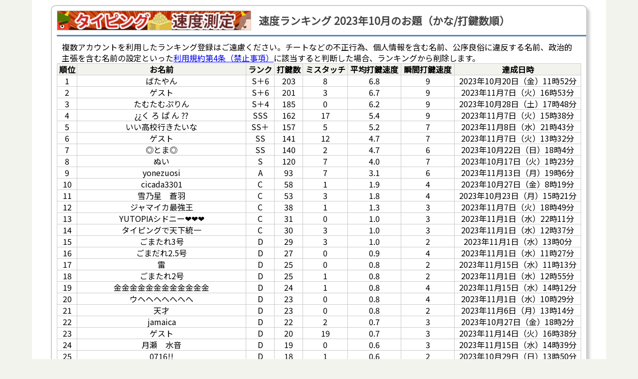

--- FILE ---
content_type: text/html; charset=UTF-8
request_url: https://taisoku.com/rank.php?m=Kana&t=2023%E5%B9%B410%E6%9C%88%E3%81%AE%E3%81%8A%E9%A1%8C
body_size: 4805
content:
<!DOCTYPE html>
<html xmlns="http://www.w3.org/1999/xhtml">

<head>
	<meta name="viewport" content="width=device-width,initial-scale=1">
	<title>ランキング | タイピング速度測定（タイ速） | 30秒のタイピングゲーム
</title>
	<!-- Google tag (gtag.js) -->
<script async src="https://www.googletagmanager.com/gtag/js?id=G-K1SGPQ21PF"></script>
<script>
  window.dataLayer = window.dataLayer || [];
  function gtag(){dataLayer.push(arguments);}
  gtag('js', new Date());

  gtag('config', 'G-K1SGPQ21PF');
  
  document.addEventListener('click', function(e) {
  var url = e.target.href;
  if (url && url.startsWith('https://twitter.com')) {
    gtag('event', 'twitter_link_click', {
      'event_category': 'Social Media',
      'event_label': url,
      'transport_type': 'beacon'
    });
  }
});
</script><meta name="description" content="タイピングゲーム「タイピング速度測定（タイ速）」は最新ブラウザで動作します。登録不要で無料でプレイできます。" />
<meta name="keywords" content="タイピング,タイピングゲーム,typing,twitter,開発,入力,かな打ち,かな入力,速度測定,インフォビジョン,infovision" />
<meta name="twitter:card" content="summary" />
<meta name="twitter:site" content="@Iv_Taisoku" />
<meta property="og:url" content="https://taisoku.com/" />
<meta property="og:type" content="website" />
<meta property="og:title" content="30秒のタイピングゲーム タイピング速度測定" />
<meta property="og:description" content="無料で利用できる登録不要のタイピングゲームです。ヘボン式、C打ち、XN打ちなど複数の形式のローマ字入力に加え、かな入力にも対応しています。" />
<meta property="og:image" content="https://taisoku.com/images/card.png?id=20240715_1" />
			<link rel="shortcut icon" href="favicon.ico" />
				<link href="styles/style.min.css?id=20230427_1" rel="stylesheet" type="text/css" />
		<script src="jquery-3.3.1.min.js"></script>
		<script src="scripts/common.js"></script>
</head>

<body class="rankPage">
	<div class="body articleWrapper">
		<div id="appArea">
			<header id="appHeader" class="rankHeader">
				<h1><a href="/"><img src="/images/title.png?id=20260115_1" alt="タイピング速度測定" /></a><span class="h1Sub">ランキング</span></h1>
			</header>
			<main class="articleBody">
				<p>複数アカウントを利用したランキング登録はご遠慮ください。チートなどの不正行為、個人情報を含む名前、公序良俗に違反する名前、政治的主張を含む名前の設定といった<a href="https://taisoku.com/terms.php#list4" target="_blank">利用規約第4条（禁止事項）</a>に該当すると判断した場合、ランキングから削除します。</p>
				<script>$(".h1Sub").html("速度ランキング 2023年10月のお題（かな/打鍵数順）");</script><div class="rankTblWrapper"><table border="0" cellspacing="0" cellpadding="0" class="rankTbl" id="rankTbl"><thead><tr><th>順位</th><th>お名前</th><th>ランク</th><th>打鍵数</th><th>ミスタッチ</th><th>平均打鍵速度</th><th>瞬間打鍵速度</th><th>達成日時</th></tr></thead><tbody><tr><td>1</td><td>ばたやん</td><td>S＋6</td><td>203</td><td>8</td><td>6.8</td><td>9</td><td>2023年10月20日（金）11時52分</td></tr>
<tr><td>2</td><td>ゲスト</td><td>S＋6</td><td>201</td><td>3</td><td>6.7</td><td>9</td><td>2023年11月7日（火）16時53分</td></tr>
<tr><td>3</td><td>たむたむぷりん</td><td>S＋4</td><td>185</td><td>0</td><td>6.2</td><td>9</td><td>2023年10月28日（土）17時48分</td></tr>
<tr><td>4</td><td>¿¿く ろ ぱ ん ??</td><td>SSS</td><td>162</td><td>17</td><td>5.4</td><td>9</td><td>2023年11月7日（火）15時38分</td></tr>
<tr><td>5</td><td>いい高校行きたいな</td><td>SS＋</td><td>157</td><td>5</td><td>5.2</td><td>7</td><td>2023年11月8日（水）21時43分</td></tr>
<tr><td>6</td><td>ゲスト</td><td>SS</td><td>141</td><td>12</td><td>4.7</td><td>7</td><td>2023年11月7日（火）13時32分</td></tr>
<tr><td>7</td><td>◎とま◎</td><td>SS</td><td>140</td><td>2</td><td>4.7</td><td>6</td><td>2023年10月22日（日）18時4分</td></tr>
<tr><td>8</td><td>ぬい</td><td>S</td><td>120</td><td>7</td><td>4.0</td><td>7</td><td>2023年10月17日（火）1時23分</td></tr>
<tr><td>9</td><td>yonezuosi</td><td>A</td><td>93</td><td>7</td><td>3.1</td><td>6</td><td>2023年11月13日（月）19時6分</td></tr>
<tr><td>10</td><td>cicada3301</td><td>C</td><td>58</td><td>1</td><td>1.9</td><td>4</td><td>2023年10月27日（金）8時19分</td></tr>
<tr><td>11</td><td>雪乃星　蒼羽</td><td>C</td><td>53</td><td>3</td><td>1.8</td><td>4</td><td>2023年10月23日（月）15時21分</td></tr>
<tr><td>12</td><td>ジャマイカ最強王</td><td>C</td><td>38</td><td>1</td><td>1.3</td><td>3</td><td>2023年11月7日（火）18時49分</td></tr>
<tr><td>13</td><td>YUTOPIAシドニー❤️❤️❤️</td><td>C</td><td>31</td><td>0</td><td>1.0</td><td>3</td><td>2023年11月1日（水）22時11分</td></tr>
<tr><td>14</td><td>タイピングで天下統一</td><td>C</td><td>30</td><td>3</td><td>1.0</td><td>3</td><td>2023年11月1日（水）12時37分</td></tr>
<tr><td>15</td><td>ごまたれ3号</td><td>D</td><td>29</td><td>3</td><td>1.0</td><td>2</td><td>2023年11月1日（水）13時0分</td></tr>
<tr><td>16</td><td>ごまだれ2.5号</td><td>D</td><td>27</td><td>0</td><td>0.9</td><td>4</td><td>2023年11月1日（水）11時27分</td></tr>
<tr><td>17</td><td>雷</td><td>D</td><td>25</td><td>0</td><td>0.8</td><td>2</td><td>2023年11月15日（水）11時13分</td></tr>
<tr><td>18</td><td>ごまたれ2号</td><td>D</td><td>25</td><td>1</td><td>0.8</td><td>2</td><td>2023年11月1日（水）12時55分</td></tr>
<tr><td>19</td><td>金金金金金金金金金金金金</td><td>D</td><td>24</td><td>1</td><td>0.8</td><td>4</td><td>2023年11月15日（水）14時12分</td></tr>
<tr><td>20</td><td>ウヘヘヘへへへへ</td><td>D</td><td>23</td><td>0</td><td>0.8</td><td>4</td><td>2023年11月1日（水）10時29分</td></tr>
<tr><td>21</td><td>天才</td><td>D</td><td>23</td><td>0</td><td>0.8</td><td>2</td><td>2023年11月6日（月）13時14分</td></tr>
<tr><td>22</td><td>jamaica</td><td>D</td><td>22</td><td>2</td><td>0.7</td><td>3</td><td>2023年10月27日（金）18時2分</td></tr>
<tr><td>23</td><td>ゲスト</td><td>D</td><td>20</td><td>19</td><td>0.7</td><td>3</td><td>2023年11月14日（火）16時38分</td></tr>
<tr><td>24</td><td>月瀬　水音</td><td>D</td><td>19</td><td>0</td><td>0.6</td><td>3</td><td>2023年11月15日（水）14時39分</td></tr>
<tr><td>25</td><td>0716!!</td><td>D</td><td>18</td><td>1</td><td>0.6</td><td>2</td><td>2023年10月29日（日）13時50分</td></tr>
<tr><td>26</td><td>カマウィンガ</td><td>E</td><td>16</td><td>1</td><td>0.5</td><td>3</td><td>2023年11月15日（水）9時34分</td></tr>
<tr><td>27</td><td>クラスの中に絶対いる脱獄ごっこプロのプロ</td><td>E</td><td>16</td><td>66</td><td>0.5</td><td>3</td><td>2023年10月26日（木）12時38分</td></tr>
<tr><td>28</td><td>スライムーん</td><td>F</td><td>13</td><td>2</td><td>0.4</td><td>1</td><td>2023年10月15日（日）20時57分</td></tr>
<tr><td>29</td><td>？？？？？？？？？？？？</td><td>F</td><td>10</td><td>208</td><td>0.3</td><td>2</td><td>2023年11月2日（木）15時17分</td></tr>
<tr><td>30</td><td>Sougo</td><td>F</td><td>9</td><td>0</td><td>0.3</td><td>4</td><td>2023年10月29日（日）14時33分</td></tr>
<tr><td>31</td><td>ゲスト</td><td>G</td><td>8</td><td>0</td><td>0.3</td><td>2</td><td>2023年11月6日（月）15時13分</td></tr>
<tr><td>32</td><td>たい</td><td>G</td><td>7</td><td>0</td><td>0.2</td><td>3</td><td>2023年11月9日（木）10時48分</td></tr>
<tr><td>33</td><td>^O^</td><td>G</td><td>7</td><td>47</td><td>0.2</td><td>2</td><td>2023年10月31日（火）14時52分</td></tr>
<tr><td>34</td><td>ゲスト</td><td>G</td><td>6</td><td>173</td><td>0.2</td><td>2</td><td>2023年11月12日（日）16時24分</td></tr>
</tbody></table></div>				﻿<article class="rankingLinkList" id="rankingLinkListRoma" style="display:none;"><h2>他のローマ字入力の記録</h2><div class="textR"><button class="btnLink">かな入力一覧に切り替える</button></div><section><ul>
	<li><a href="rank.php?m=Roma">総合記録</a></li>
	<li><a href="rank.php?m=Roma&t=nomiss">ノーミス記録</a></li>
	<li><a href="rank.php?m=Roma&t=sudden1">1ミス終了モード</a></li>
	<li><a href="rank.php?m=Roma&t=sudden3">3ミス終了モード</a></li>
	</ul></section><section><h3><a href="rank.php?m=Roma&t=2026年の記録"></h3>2026年の記録（全体）</a><ul><li><a href="rank.php?m=Roma&t=2026年1月のお題">2026年1月のお題</a></li></ul></section><section><h3><a href="rank.php?m=Roma&t=2025年の記録"></h3>2025年の記録（全体）</a><ul><li><a href="rank.php?m=Roma&t=2025年12月のお題">2025年12月のお題</a></li><li><a href="rank.php?m=Roma&t=2025年11月のお題">2025年11月のお題</a></li><li><a href="rank.php?m=Roma&t=2025年10月のお題">2025年10月のお題</a></li><li><a href="rank.php?m=Roma&t=2025年9月のお題">2025年9月のお題</a></li><li><a href="rank.php?m=Roma&t=2025年8月のお題">2025年8月のお題</a></li><li><a href="rank.php?m=Roma&t=2025年7月のお題">2025年7月のお題</a></li><li><a href="rank.php?m=Roma&t=2025年6月のお題">2025年6月のお題</a></li><li><a href="rank.php?m=Roma&t=2025年5月のお題">2025年5月のお題</a></li><li><a href="rank.php?m=Roma&t=2025年4月のお題">2025年4月のお題</a></li><li><a href="rank.php?m=Roma&t=2025年3月のお題">2025年3月のお題</a></li><li><a href="rank.php?m=Roma&t=2025年2月のお題">2025年2月のお題</a></li><li><a href="rank.php?m=Roma&t=2025年1月のお題">2025年1月のお題</a></li></ul></section><section><h3><a href="rank.php?m=Roma&t=2024年の記録"></h3>2024年の記録（全体）</a><ul><li><a href="rank.php?m=Roma&t=2024年12月のお題">2024年12月のお題</a></li><li><a href="rank.php?m=Roma&t=2024年11月のお題">2024年11月のお題</a></li><li><a href="rank.php?m=Roma&t=2024年10月のお題">2024年10月のお題</a></li><li><a href="rank.php?m=Roma&t=2024年9月のお題">2024年9月のお題</a></li><li><a href="rank.php?m=Roma&t=2024年8月のお題">2024年8月のお題</a></li><li><a href="rank.php?m=Roma&t=2024年7月のお題">2024年7月のお題</a></li><li><a href="rank.php?m=Roma&t=2024年6月のお題">2024年6月のお題</a></li><li><a href="rank.php?m=Roma&t=2024年5月のお題">2024年5月のお題</a></li><li><a href="rank.php?m=Roma&t=2024年4月のお題">2024年4月のお題</a></li><li><a href="rank.php?m=Roma&t=2024年3月のお題">2024年3月のお題</a></li><li><a href="rank.php?m=Roma&t=2024年2月のお題">2024年2月のお題</a></li><li><a href="rank.php?m=Roma&t=2024年1月のお題">2024年1月のお題</a></li></ul></section><section><h3><a href="rank.php?m=Roma&t=2023年の記録"></h3>2023年の記録（全体）</a><ul><li><a href="rank.php?m=Roma&t=2023年12月のお題">2023年12月のお題</a></li><li><a href="rank.php?m=Roma&t=2023年11月のお題">2023年11月のお題</a></li><li><a href="rank.php?m=Roma&t=2023年10月のお題">2023年10月のお題</a></li><li><a href="rank.php?m=Roma&t=2023年9月のお題">2023年9月のお題</a></li><li><a href="rank.php?m=Roma&t=2023年8月のお題">2023年8月のお題</a></li><li><a href="rank.php?m=Roma&t=2023年7月のお題">2023年7月のお題</a></li><li><a href="rank.php?m=Roma&t=2023年6月のお題">2023年6月のお題</a></li><li><a href="rank.php?m=Roma&t=2023年5月のお題">2023年5月のお題</a></li><li><a href="rank.php?m=Roma&t=2023年4月のお題">2023年4月のお題</a></li><li><a href="rank.php?m=Roma&t=2023年3月のお題">2023年3月のお題</a></li><li><a href="rank.php?m=Roma&t=2023年2月のお題">2023年2月のお題</a></li><li><a href="rank.php?m=Roma&t=2023年1月のお題">2023年1月のお題</a></li></ul></section><section><h3><a href="rank.php?m=Roma&t=2022年の記録"></h3>2022年の記録（全体）</a><ul><li><a href="rank.php?m=Roma&t=2022年12月のお題">2022年12月のお題</a></li><li><a href="rank.php?m=Roma&t=2022年11月のお題">2022年11月のお題</a></li><li><a href="rank.php?m=Roma&t=2022年10月のお題">2022年10月のお題</a></li><li><a href="rank.php?m=Roma&t=2022年9月のお題">2022年9月のお題</a></li><li><a href="rank.php?m=Roma&t=2022年8月のお題">2022年8月のお題</a></li><li><a href="rank.php?m=Roma&t=2022年7月のお題">2022年7月のお題</a></li><li><a href="rank.php?m=Roma&t=2022年6月のお題">2022年6月のお題</a></li><li><a href="rank.php?m=Roma&t=2022年5月のお題">2022年5月のお題</a></li><li><a href="rank.php?m=Roma&t=2022年4月のお題">2022年4月のお題</a></li><li><a href="rank.php?m=Roma&t=2022年3月のお題">2022年3月のお題</a></li><li><a href="rank.php?m=Roma&t=2022年2月のお題">2022年2月のお題</a></li><li><a href="rank.php?m=Roma&t=2022年1月のお題">2022年1月のお題</a></li></ul></section><section><h3><a href="rank.php?m=Roma&t=2021年の記録"></h3>2021年の記録（全体）</a><ul><li><a href="rank.php?m=Roma&t=2021年12月のお題">2021年12月のお題</a></li><li><a href="rank.php?m=Roma&t=2021年11月のお題">2021年11月のお題</a></li><li><a href="rank.php?m=Roma&t=2021年10月のお題">2021年10月のお題</a></li><li><a href="rank.php?m=Roma&t=2021年9月のお題">2021年9月のお題</a></li><li><a href="rank.php?m=Roma&t=2021年8月のお題">2021年8月のお題</a></li><li><a href="rank.php?m=Roma&t=2021年7月のお題">2021年7月のお題</a></li><li><a href="rank.php?m=Roma&t=2021年6月のお題">2021年6月のお題</a></li><li><a href="rank.php?m=Roma&t=2021年5月のお題">2021年5月のお題</a></li><li><a href="rank.php?m=Roma&t=2021年4月のお題">2021年4月のお題</a></li><li><a href="rank.php?m=Roma&t=2021年3月のお題">2021年3月のお題</a></li><li><a href="rank.php?m=Roma&t=2021年2月のお題">2021年2月のお題</a></li><li><a href="rank.php?m=Roma&t=2021年1月のお題">2021年1月のお題</a></li></ul></section><section><h3><a href="rank.php?m=Roma&t=2020年の記録"></h3>2020年の記録（全体）</a><ul><li><a href="rank.php?m=Roma&t=2020年12月のお題">2020年12月のお題</a></li><li><a href="rank.php?m=Roma&t=2020年11月のお題">2020年11月のお題</a></li><li><a href="rank.php?m=Roma&t=2020年10月のお題">2020年10月のお題</a></li><li><a href="rank.php?m=Roma&t=2020年9月のお題">2020年9月のお題</a></li><li><a href="rank.php?m=Roma&t=2020年8月のお題">2020年8月のお題</a></li><li><a href="rank.php?m=Roma&t=2020年7月のお題">2020年7月のお題</a></li><li><a href="rank.php?m=Roma&t=2020年6月のお題">2020年6月のお題</a></li><li><a href="rank.php?m=Roma&t=2020年5月のお題">2020年5月のお題</a></li><li><a href="rank.php?m=Roma&t=2020年4月のお題">2020年4月のお題</a></li><li><a href="rank.php?m=Roma&t=2020年3月のお題">2020年3月のお題</a></li><li><a href="rank.php?m=Roma&t=2020年2月のお題">2020年2月のお題</a></li><li><a href="rank.php?m=Roma&t=2020年1月のお題">2020年1月のお題</a></li></ul></section><section><h3><a href="rank.php?m=Roma&t=2019年の記録"></h3>2019年の記録（全体）</a><ul><li><a href="rank.php?m=Roma&t=2019年12月のお題">2019年12月のお題</a></li><li><a href="rank.php?m=Roma&t=2019年11月のお題">2019年11月のお題</a></li><li><a href="rank.php?m=Roma&t=2019年10月のお題">2019年10月のお題</a></li><li><a href="rank.php?m=Roma&t=2019年9月のお題">2019年9月のお題</a></li><li><a href="rank.php?m=Roma&t=2019年8月のお題">2019年8月のお題</a></li><li><a href="rank.php?m=Roma&t=2019年7月のお題">2019年7月のお題</a></li><li><a href="rank.php?m=Roma&t=2019年6月のお題">2019年6月のお題</a></li><li><a href="rank.php?m=Roma&t=2019年5月のお題">2019年5月のお題</a></li><li><a href="rank.php?m=Roma&t=2019年4月のお題">2019年4月のお題</a></li><li><a href="rank.php?m=Roma&t=2019年3月のお題">2019年3月のお題</a></li><li><a href="rank.php?m=Roma&t=2019年2月のお題">2019年2月のお題</a></li><li><a href="rank.php?m=Roma&t=2019年1月のお題">2019年1月のお題</a></li></ul></section><section><h3><a href="rank.php?m=Roma&t=2018年の記録"></h3>2018年の記録（全体）</a><ul><li><a href="rank.php?m=Roma&t=2018年12月のお題">2018年12月のお題</a></li><li><a href="rank.php?m=Roma&t=2018年11月のお題">2018年11月のお題</a></li><li><a href="rank.php?m=Roma&t=2018年10月のお題">2018年10月のお題</a></li><li><a href="rank.php?m=Roma&t=2018年9月のお題">2018年9月のお題</a></li><li><a href="rank.php?m=Roma&t=2018年8月のお題">2018年8月のお題</a></li><li><a href="rank.php?m=Roma&t=2018年7月のお題">2018年7月のお題</a></li><li><a href="rank.php?m=Roma&t=2018年6月のお題">2018年6月のお題</a></li><li><a href="rank.php?m=Roma&t=2018年5月のお題">2018年5月のお題</a></li><li><a href="rank.php?m=Roma&t=2018年4月のお題">2018年4月のお題</a></li><li><a href="rank.php?m=Roma&t=2018年3月のお題">2018年3月のお題</a></li><li><a href="rank.php?m=Roma&t=2018年2月のお題">2018年2月のお題</a></li><li><a href="rank.php?m=Roma&t=2018年1月のお題">2018年1月のお題</a></li></ul></section><section><h3><a href="rank.php?m=Roma&t=2017年の記録"></h3>2017年の記録（全体）</a><ul><li><a href="rank.php?m=Roma&t=2017年12月のお題">2017年12月のお題</a></li><li><a href="rank.php?m=Roma&t=2017年11月のお題">2017年11月のお題</a></li><li><a href="rank.php?m=Roma&t=2017年10月のお題">2017年10月のお題</a></li><li><a href="rank.php?m=Roma&t=2017年9月のお題">2017年9月のお題</a></li><li><a href="rank.php?m=Roma&t=2017年8月のお題">2017年8月のお題</a></li><li><a href="rank.php?m=Roma&t=2017年7月のお題">2017年7月のお題</a></li><li><a href="rank.php?m=Roma&t=2017年6月のお題">2017年6月のお題</a></li><li><a href="rank.php?m=Roma&t=2017年5月のお題">2017年5月のお題</a></li><li><a href="rank.php?m=Roma&t=2017年4月のお題">2017年4月のお題</a></li><li><a href="rank.php?m=Roma&t=2017年3月のお題">2017年3月のお題</a></li><li><a href="rank.php?m=Roma&t=2017年2月のお題">2017年2月のお題</a></li><li><a href="rank.php?m=Roma&t=2017年1月のお題">2017年1月のお題</a></li></ul></section><section><h3><a href="rank.php?m=Roma&t=2016年の記録"></h3>2016年の記録（全体）</a><ul><li><a href="rank.php?m=Roma&t=2016年12月のお題">2016年12月のお題</a></li><li><a href="rank.php?m=Roma&t=2016年11月のお題">2016年11月のお題</a></li></ul></section></article><article class="rankingLinkList" id="rankingLinkListKana" style="display:none;"><h2>他のかな入力の記録</h2><div class="textR"><button class="btnLink">混合の一覧に切り替える</button></div><section><ul>
	<li><a href="rank.php?m=Kana">総合記録</a></li>
	<li><a href="rank.php?m=Kana&t=nomiss">ノーミス記録</a></li>
	<li><a href="rank.php?m=Kana&t=sudden1">1ミス終了モード</a></li>
	<li><a href="rank.php?m=Kana&t=sudden3">3ミス終了モード</a></li>
	</ul></section><section><h3><a href="rank.php?m=Kana&t=2026年の記録"></h3>2026年の記録（全体）</a><ul><li><a href="rank.php?m=Kana&t=2026年1月のお題">2026年1月のお題</a></li></ul></section><section><h3><a href="rank.php?m=Kana&t=2025年の記録"></h3>2025年の記録（全体）</a><ul><li><a href="rank.php?m=Kana&t=2025年12月のお題">2025年12月のお題</a></li><li><a href="rank.php?m=Kana&t=2025年11月のお題">2025年11月のお題</a></li><li><a href="rank.php?m=Kana&t=2025年10月のお題">2025年10月のお題</a></li><li><a href="rank.php?m=Kana&t=2025年9月のお題">2025年9月のお題</a></li><li><a href="rank.php?m=Kana&t=2025年8月のお題">2025年8月のお題</a></li><li><a href="rank.php?m=Kana&t=2025年7月のお題">2025年7月のお題</a></li><li><a href="rank.php?m=Kana&t=2025年6月のお題">2025年6月のお題</a></li><li><a href="rank.php?m=Kana&t=2025年5月のお題">2025年5月のお題</a></li><li><a href="rank.php?m=Kana&t=2025年4月のお題">2025年4月のお題</a></li><li><a href="rank.php?m=Kana&t=2025年3月のお題">2025年3月のお題</a></li><li><a href="rank.php?m=Kana&t=2025年2月のお題">2025年2月のお題</a></li><li><a href="rank.php?m=Kana&t=2025年1月のお題">2025年1月のお題</a></li></ul></section><section><h3><a href="rank.php?m=Kana&t=2024年の記録"></h3>2024年の記録（全体）</a><ul><li><a href="rank.php?m=Kana&t=2024年12月のお題">2024年12月のお題</a></li><li><a href="rank.php?m=Kana&t=2024年11月のお題">2024年11月のお題</a></li><li><a href="rank.php?m=Kana&t=2024年10月のお題">2024年10月のお題</a></li><li><a href="rank.php?m=Kana&t=2024年9月のお題">2024年9月のお題</a></li><li><a href="rank.php?m=Kana&t=2024年8月のお題">2024年8月のお題</a></li><li><a href="rank.php?m=Kana&t=2024年7月のお題">2024年7月のお題</a></li><li><a href="rank.php?m=Kana&t=2024年6月のお題">2024年6月のお題</a></li><li><a href="rank.php?m=Kana&t=2024年5月のお題">2024年5月のお題</a></li><li><a href="rank.php?m=Kana&t=2024年4月のお題">2024年4月のお題</a></li><li><a href="rank.php?m=Kana&t=2024年3月のお題">2024年3月のお題</a></li><li><a href="rank.php?m=Kana&t=2024年2月のお題">2024年2月のお題</a></li><li><a href="rank.php?m=Kana&t=2024年1月のお題">2024年1月のお題</a></li></ul></section><section><h3><a href="rank.php?m=Kana&t=2023年の記録"></h3>2023年の記録（全体）</a><ul><li><a href="rank.php?m=Kana&t=2023年12月のお題">2023年12月のお題</a></li><li><a href="rank.php?m=Kana&t=2023年11月のお題">2023年11月のお題</a></li><li><a href="rank.php?m=Kana&t=2023年10月のお題">2023年10月のお題</a></li><li><a href="rank.php?m=Kana&t=2023年9月のお題">2023年9月のお題</a></li><li><a href="rank.php?m=Kana&t=2023年8月のお題">2023年8月のお題</a></li><li><a href="rank.php?m=Kana&t=2023年7月のお題">2023年7月のお題</a></li><li><a href="rank.php?m=Kana&t=2023年6月のお題">2023年6月のお題</a></li><li><a href="rank.php?m=Kana&t=2023年5月のお題">2023年5月のお題</a></li><li><a href="rank.php?m=Kana&t=2023年4月のお題">2023年4月のお題</a></li><li><a href="rank.php?m=Kana&t=2023年3月のお題">2023年3月のお題</a></li><li><a href="rank.php?m=Kana&t=2023年2月のお題">2023年2月のお題</a></li><li><a href="rank.php?m=Kana&t=2023年1月のお題">2023年1月のお題</a></li></ul></section><section><h3><a href="rank.php?m=Kana&t=2022年の記録"></h3>2022年の記録（全体）</a><ul><li><a href="rank.php?m=Kana&t=2022年12月のお題">2022年12月のお題</a></li><li><a href="rank.php?m=Kana&t=2022年11月のお題">2022年11月のお題</a></li><li><a href="rank.php?m=Kana&t=2022年10月のお題">2022年10月のお題</a></li><li><a href="rank.php?m=Kana&t=2022年9月のお題">2022年9月のお題</a></li><li><a href="rank.php?m=Kana&t=2022年8月のお題">2022年8月のお題</a></li><li><a href="rank.php?m=Kana&t=2022年7月のお題">2022年7月のお題</a></li><li><a href="rank.php?m=Kana&t=2022年6月のお題">2022年6月のお題</a></li><li><a href="rank.php?m=Kana&t=2022年5月のお題">2022年5月のお題</a></li><li><a href="rank.php?m=Kana&t=2022年4月のお題">2022年4月のお題</a></li><li><a href="rank.php?m=Kana&t=2022年3月のお題">2022年3月のお題</a></li><li><a href="rank.php?m=Kana&t=2022年2月のお題">2022年2月のお題</a></li><li><a href="rank.php?m=Kana&t=2022年1月のお題">2022年1月のお題</a></li></ul></section><section><h3><a href="rank.php?m=Kana&t=2021年の記録"></h3>2021年の記録（全体）</a><ul><li><a href="rank.php?m=Kana&t=2021年12月のお題">2021年12月のお題</a></li><li><a href="rank.php?m=Kana&t=2021年11月のお題">2021年11月のお題</a></li><li><a href="rank.php?m=Kana&t=2021年10月のお題">2021年10月のお題</a></li><li><a href="rank.php?m=Kana&t=2021年9月のお題">2021年9月のお題</a></li><li><a href="rank.php?m=Kana&t=2021年8月のお題">2021年8月のお題</a></li><li><a href="rank.php?m=Kana&t=2021年7月のお題">2021年7月のお題</a></li><li><a href="rank.php?m=Kana&t=2021年6月のお題">2021年6月のお題</a></li><li><a href="rank.php?m=Kana&t=2021年5月のお題">2021年5月のお題</a></li><li><a href="rank.php?m=Kana&t=2021年4月のお題">2021年4月のお題</a></li><li><a href="rank.php?m=Kana&t=2021年3月のお題">2021年3月のお題</a></li><li><a href="rank.php?m=Kana&t=2021年2月のお題">2021年2月のお題</a></li><li><a href="rank.php?m=Kana&t=2021年1月のお題">2021年1月のお題</a></li></ul></section><section><h3><a href="rank.php?m=Kana&t=2020年の記録"></h3>2020年の記録（全体）</a><ul><li><a href="rank.php?m=Kana&t=2020年12月のお題">2020年12月のお題</a></li><li><a href="rank.php?m=Kana&t=2020年11月のお題">2020年11月のお題</a></li><li><a href="rank.php?m=Kana&t=2020年10月のお題">2020年10月のお題</a></li><li><a href="rank.php?m=Kana&t=2020年9月のお題">2020年9月のお題</a></li><li><a href="rank.php?m=Kana&t=2020年8月のお題">2020年8月のお題</a></li><li><a href="rank.php?m=Kana&t=2020年7月のお題">2020年7月のお題</a></li><li><a href="rank.php?m=Kana&t=2020年6月のお題">2020年6月のお題</a></li><li><a href="rank.php?m=Kana&t=2020年5月のお題">2020年5月のお題</a></li><li><a href="rank.php?m=Kana&t=2020年4月のお題">2020年4月のお題</a></li><li><a href="rank.php?m=Kana&t=2020年3月のお題">2020年3月のお題</a></li><li><a href="rank.php?m=Kana&t=2020年2月のお題">2020年2月のお題</a></li><li><a href="rank.php?m=Kana&t=2020年1月のお題">2020年1月のお題</a></li></ul></section><section><h3><a href="rank.php?m=Kana&t=2019年の記録"></h3>2019年の記録（全体）</a><ul><li><a href="rank.php?m=Kana&t=2019年12月のお題">2019年12月のお題</a></li><li><a href="rank.php?m=Kana&t=2019年11月のお題">2019年11月のお題</a></li><li><a href="rank.php?m=Kana&t=2019年10月のお題">2019年10月のお題</a></li><li><a href="rank.php?m=Kana&t=2019年9月のお題">2019年9月のお題</a></li><li><a href="rank.php?m=Kana&t=2019年8月のお題">2019年8月のお題</a></li><li><a href="rank.php?m=Kana&t=2019年7月のお題">2019年7月のお題</a></li><li><a href="rank.php?m=Kana&t=2019年6月のお題">2019年6月のお題</a></li><li><a href="rank.php?m=Kana&t=2019年5月のお題">2019年5月のお題</a></li><li><a href="rank.php?m=Kana&t=2019年4月のお題">2019年4月のお題</a></li><li><a href="rank.php?m=Kana&t=2019年3月のお題">2019年3月のお題</a></li><li><a href="rank.php?m=Kana&t=2019年2月のお題">2019年2月のお題</a></li><li><a href="rank.php?m=Kana&t=2019年1月のお題">2019年1月のお題</a></li></ul></section><section><h3><a href="rank.php?m=Kana&t=2018年の記録"></h3>2018年の記録（全体）</a><ul><li><a href="rank.php?m=Kana&t=2018年12月のお題">2018年12月のお題</a></li><li><a href="rank.php?m=Kana&t=2018年11月のお題">2018年11月のお題</a></li><li><a href="rank.php?m=Kana&t=2018年10月のお題">2018年10月のお題</a></li><li><a href="rank.php?m=Kana&t=2018年9月のお題">2018年9月のお題</a></li><li><a href="rank.php?m=Kana&t=2018年8月のお題">2018年8月のお題</a></li><li><a href="rank.php?m=Kana&t=2018年7月のお題">2018年7月のお題</a></li><li><a href="rank.php?m=Kana&t=2018年6月のお題">2018年6月のお題</a></li><li><a href="rank.php?m=Kana&t=2018年5月のお題">2018年5月のお題</a></li><li><a href="rank.php?m=Kana&t=2018年4月のお題">2018年4月のお題</a></li><li><a href="rank.php?m=Kana&t=2018年3月のお題">2018年3月のお題</a></li><li><a href="rank.php?m=Kana&t=2018年2月のお題">2018年2月のお題</a></li><li><a href="rank.php?m=Kana&t=2018年1月のお題">2018年1月のお題</a></li></ul></section><section><h3><a href="rank.php?m=Kana&t=2017年の記録"></h3>2017年の記録（全体）</a><ul><li><a href="rank.php?m=Kana&t=2017年12月のお題">2017年12月のお題</a></li><li><a href="rank.php?m=Kana&t=2017年11月のお題">2017年11月のお題</a></li><li><a href="rank.php?m=Kana&t=2017年10月のお題">2017年10月のお題</a></li><li><a href="rank.php?m=Kana&t=2017年9月のお題">2017年9月のお題</a></li><li><a href="rank.php?m=Kana&t=2017年8月のお題">2017年8月のお題</a></li><li><a href="rank.php?m=Kana&t=2017年7月のお題">2017年7月のお題</a></li><li><a href="rank.php?m=Kana&t=2017年6月のお題">2017年6月のお題</a></li><li><a href="rank.php?m=Kana&t=2017年5月のお題">2017年5月のお題</a></li><li><a href="rank.php?m=Kana&t=2017年4月のお題">2017年4月のお題</a></li><li><a href="rank.php?m=Kana&t=2017年3月のお題">2017年3月のお題</a></li><li><a href="rank.php?m=Kana&t=2017年2月のお題">2017年2月のお題</a></li><li><a href="rank.php?m=Kana&t=2017年1月のお題">2017年1月のお題</a></li></ul></section><section><h3><a href="rank.php?m=Kana&t=2016年の記録"></h3>2016年の記録（全体）</a><ul><li><a href="rank.php?m=Kana&t=2016年12月のお題">2016年12月のお題</a></li><li><a href="rank.php?m=Kana&t=2016年11月のお題">2016年11月のお題</a></li></ul></section></article><article class="rankingLinkList" id="rankingLinkListAll" style="display:none;"><h2>他の混合の入力の記録</h2><div class="textR"><button class="btnLink">ローマ字入力一覧に切り替える</button></div><section><ul>
	<li><a href="rank.php?m=All">総合記録</a></li>
	<li><a href="rank.php?m=All&t=nomiss">ノーミス記録</a></li>
	<li><a href="rank.php?m=All&t=sudden1">1ミス終了モード</a></li>
	<li><a href="rank.php?m=All&t=sudden3">3ミス終了モード</a></li>
	</ul></section><section><h3><a href="rank.php?m=All&t=2026年の記録"></h3>2026年の記録（全体）</a><ul><li><a href="rank.php?m=All&t=2026年1月のお題">2026年1月のお題</a></li></ul></section><section><h3><a href="rank.php?m=All&t=2025年の記録"></h3>2025年の記録（全体）</a><ul><li><a href="rank.php?m=All&t=2025年12月のお題">2025年12月のお題</a></li><li><a href="rank.php?m=All&t=2025年11月のお題">2025年11月のお題</a></li><li><a href="rank.php?m=All&t=2025年10月のお題">2025年10月のお題</a></li><li><a href="rank.php?m=All&t=2025年9月のお題">2025年9月のお題</a></li><li><a href="rank.php?m=All&t=2025年8月のお題">2025年8月のお題</a></li><li><a href="rank.php?m=All&t=2025年7月のお題">2025年7月のお題</a></li><li><a href="rank.php?m=All&t=2025年6月のお題">2025年6月のお題</a></li><li><a href="rank.php?m=All&t=2025年5月のお題">2025年5月のお題</a></li><li><a href="rank.php?m=All&t=2025年4月のお題">2025年4月のお題</a></li><li><a href="rank.php?m=All&t=2025年3月のお題">2025年3月のお題</a></li><li><a href="rank.php?m=All&t=2025年2月のお題">2025年2月のお題</a></li><li><a href="rank.php?m=All&t=2025年1月のお題">2025年1月のお題</a></li></ul></section><section><h3><a href="rank.php?m=All&t=2024年の記録"></h3>2024年の記録（全体）</a><ul><li><a href="rank.php?m=All&t=2024年12月のお題">2024年12月のお題</a></li><li><a href="rank.php?m=All&t=2024年11月のお題">2024年11月のお題</a></li><li><a href="rank.php?m=All&t=2024年10月のお題">2024年10月のお題</a></li><li><a href="rank.php?m=All&t=2024年9月のお題">2024年9月のお題</a></li><li><a href="rank.php?m=All&t=2024年8月のお題">2024年8月のお題</a></li><li><a href="rank.php?m=All&t=2024年7月のお題">2024年7月のお題</a></li><li><a href="rank.php?m=All&t=2024年6月のお題">2024年6月のお題</a></li><li><a href="rank.php?m=All&t=2024年5月のお題">2024年5月のお題</a></li><li><a href="rank.php?m=All&t=2024年4月のお題">2024年4月のお題</a></li><li><a href="rank.php?m=All&t=2024年3月のお題">2024年3月のお題</a></li><li><a href="rank.php?m=All&t=2024年2月のお題">2024年2月のお題</a></li><li><a href="rank.php?m=All&t=2024年1月のお題">2024年1月のお題</a></li></ul></section><section><h3><a href="rank.php?m=All&t=2023年の記録"></h3>2023年の記録（全体）</a><ul><li><a href="rank.php?m=All&t=2023年12月のお題">2023年12月のお題</a></li><li><a href="rank.php?m=All&t=2023年11月のお題">2023年11月のお題</a></li><li><a href="rank.php?m=All&t=2023年10月のお題">2023年10月のお題</a></li><li><a href="rank.php?m=All&t=2023年9月のお題">2023年9月のお題</a></li><li><a href="rank.php?m=All&t=2023年8月のお題">2023年8月のお題</a></li><li><a href="rank.php?m=All&t=2023年7月のお題">2023年7月のお題</a></li><li><a href="rank.php?m=All&t=2023年6月のお題">2023年6月のお題</a></li><li><a href="rank.php?m=All&t=2023年5月のお題">2023年5月のお題</a></li><li><a href="rank.php?m=All&t=2023年4月のお題">2023年4月のお題</a></li><li><a href="rank.php?m=All&t=2023年3月のお題">2023年3月のお題</a></li><li><a href="rank.php?m=All&t=2023年2月のお題">2023年2月のお題</a></li><li><a href="rank.php?m=All&t=2023年1月のお題">2023年1月のお題</a></li></ul></section><section><h3><a href="rank.php?m=All&t=2022年の記録"></h3>2022年の記録（全体）</a><ul><li><a href="rank.php?m=All&t=2022年12月のお題">2022年12月のお題</a></li><li><a href="rank.php?m=All&t=2022年11月のお題">2022年11月のお題</a></li><li><a href="rank.php?m=All&t=2022年10月のお題">2022年10月のお題</a></li><li><a href="rank.php?m=All&t=2022年9月のお題">2022年9月のお題</a></li><li><a href="rank.php?m=All&t=2022年8月のお題">2022年8月のお題</a></li><li><a href="rank.php?m=All&t=2022年7月のお題">2022年7月のお題</a></li><li><a href="rank.php?m=All&t=2022年6月のお題">2022年6月のお題</a></li><li><a href="rank.php?m=All&t=2022年5月のお題">2022年5月のお題</a></li><li><a href="rank.php?m=All&t=2022年4月のお題">2022年4月のお題</a></li><li><a href="rank.php?m=All&t=2022年3月のお題">2022年3月のお題</a></li><li><a href="rank.php?m=All&t=2022年2月のお題">2022年2月のお題</a></li><li><a href="rank.php?m=All&t=2022年1月のお題">2022年1月のお題</a></li></ul></section><section><h3><a href="rank.php?m=All&t=2021年の記録"></h3>2021年の記録（全体）</a><ul><li><a href="rank.php?m=All&t=2021年12月のお題">2021年12月のお題</a></li><li><a href="rank.php?m=All&t=2021年11月のお題">2021年11月のお題</a></li><li><a href="rank.php?m=All&t=2021年10月のお題">2021年10月のお題</a></li><li><a href="rank.php?m=All&t=2021年9月のお題">2021年9月のお題</a></li><li><a href="rank.php?m=All&t=2021年8月のお題">2021年8月のお題</a></li><li><a href="rank.php?m=All&t=2021年7月のお題">2021年7月のお題</a></li><li><a href="rank.php?m=All&t=2021年6月のお題">2021年6月のお題</a></li><li><a href="rank.php?m=All&t=2021年5月のお題">2021年5月のお題</a></li><li><a href="rank.php?m=All&t=2021年4月のお題">2021年4月のお題</a></li><li><a href="rank.php?m=All&t=2021年3月のお題">2021年3月のお題</a></li><li><a href="rank.php?m=All&t=2021年2月のお題">2021年2月のお題</a></li><li><a href="rank.php?m=All&t=2021年1月のお題">2021年1月のお題</a></li></ul></section><section><h3><a href="rank.php?m=All&t=2020年の記録"></h3>2020年の記録（全体）</a><ul><li><a href="rank.php?m=All&t=2020年12月のお題">2020年12月のお題</a></li><li><a href="rank.php?m=All&t=2020年11月のお題">2020年11月のお題</a></li><li><a href="rank.php?m=All&t=2020年10月のお題">2020年10月のお題</a></li><li><a href="rank.php?m=All&t=2020年9月のお題">2020年9月のお題</a></li><li><a href="rank.php?m=All&t=2020年8月のお題">2020年8月のお題</a></li><li><a href="rank.php?m=All&t=2020年7月のお題">2020年7月のお題</a></li><li><a href="rank.php?m=All&t=2020年6月のお題">2020年6月のお題</a></li><li><a href="rank.php?m=All&t=2020年5月のお題">2020年5月のお題</a></li><li><a href="rank.php?m=All&t=2020年4月のお題">2020年4月のお題</a></li><li><a href="rank.php?m=All&t=2020年3月のお題">2020年3月のお題</a></li><li><a href="rank.php?m=All&t=2020年2月のお題">2020年2月のお題</a></li><li><a href="rank.php?m=All&t=2020年1月のお題">2020年1月のお題</a></li></ul></section><section><h3><a href="rank.php?m=All&t=2019年の記録"></h3>2019年の記録（全体）</a><ul><li><a href="rank.php?m=All&t=2019年12月のお題">2019年12月のお題</a></li><li><a href="rank.php?m=All&t=2019年11月のお題">2019年11月のお題</a></li><li><a href="rank.php?m=All&t=2019年10月のお題">2019年10月のお題</a></li><li><a href="rank.php?m=All&t=2019年9月のお題">2019年9月のお題</a></li><li><a href="rank.php?m=All&t=2019年8月のお題">2019年8月のお題</a></li><li><a href="rank.php?m=All&t=2019年7月のお題">2019年7月のお題</a></li><li><a href="rank.php?m=All&t=2019年6月のお題">2019年6月のお題</a></li><li><a href="rank.php?m=All&t=2019年5月のお題">2019年5月のお題</a></li><li><a href="rank.php?m=All&t=2019年4月のお題">2019年4月のお題</a></li><li><a href="rank.php?m=All&t=2019年3月のお題">2019年3月のお題</a></li><li><a href="rank.php?m=All&t=2019年2月のお題">2019年2月のお題</a></li><li><a href="rank.php?m=All&t=2019年1月のお題">2019年1月のお題</a></li></ul></section><section><h3><a href="rank.php?m=All&t=2018年の記録"></h3>2018年の記録（全体）</a><ul><li><a href="rank.php?m=All&t=2018年12月のお題">2018年12月のお題</a></li><li><a href="rank.php?m=All&t=2018年11月のお題">2018年11月のお題</a></li><li><a href="rank.php?m=All&t=2018年10月のお題">2018年10月のお題</a></li><li><a href="rank.php?m=All&t=2018年9月のお題">2018年9月のお題</a></li><li><a href="rank.php?m=All&t=2018年8月のお題">2018年8月のお題</a></li><li><a href="rank.php?m=All&t=2018年7月のお題">2018年7月のお題</a></li><li><a href="rank.php?m=All&t=2018年6月のお題">2018年6月のお題</a></li><li><a href="rank.php?m=All&t=2018年5月のお題">2018年5月のお題</a></li><li><a href="rank.php?m=All&t=2018年4月のお題">2018年4月のお題</a></li><li><a href="rank.php?m=All&t=2018年3月のお題">2018年3月のお題</a></li><li><a href="rank.php?m=All&t=2018年2月のお題">2018年2月のお題</a></li><li><a href="rank.php?m=All&t=2018年1月のお題">2018年1月のお題</a></li></ul></section><section><h3><a href="rank.php?m=All&t=2017年の記録"></h3>2017年の記録（全体）</a><ul><li><a href="rank.php?m=All&t=2017年12月のお題">2017年12月のお題</a></li><li><a href="rank.php?m=All&t=2017年11月のお題">2017年11月のお題</a></li><li><a href="rank.php?m=All&t=2017年10月のお題">2017年10月のお題</a></li><li><a href="rank.php?m=All&t=2017年9月のお題">2017年9月のお題</a></li><li><a href="rank.php?m=All&t=2017年8月のお題">2017年8月のお題</a></li><li><a href="rank.php?m=All&t=2017年7月のお題">2017年7月のお題</a></li><li><a href="rank.php?m=All&t=2017年6月のお題">2017年6月のお題</a></li><li><a href="rank.php?m=All&t=2017年5月のお題">2017年5月のお題</a></li><li><a href="rank.php?m=All&t=2017年4月のお題">2017年4月のお題</a></li><li><a href="rank.php?m=All&t=2017年3月のお題">2017年3月のお題</a></li><li><a href="rank.php?m=All&t=2017年2月のお題">2017年2月のお題</a></li><li><a href="rank.php?m=All&t=2017年1月のお題">2017年1月のお題</a></li></ul></section><section><h3><a href="rank.php?m=All&t=2016年の記録"></h3>2016年の記録（全体）</a><ul><li><a href="rank.php?m=All&t=2016年12月のお題">2016年12月のお題</a></li><li><a href="rank.php?m=All&t=2016年11月のお題">2016年11月のお題</a></li></ul></section></article><script type="text/javascript">
	$(document).ready(function () {
		$("#rankingLinkListKana").show();
		$(".rankingLinkList button").click(
			function(){
				if($("#rankingLinkListRoma").is(":visible")){
					$("#rankingLinkListRoma").hide(); $("#rankingLinkListKana").show(); $("#rankingLinkListAll").hide();
				}else if($("#rankingLinkListKana").is(":visible")){
					$("#rankingLinkListRoma").hide(); $("#rankingLinkListKana").hide(); $("#rankingLinkListAll").show();
				}else{
					$("#rankingLinkListRoma").show(); $("#rankingLinkListKana").hide(); $("#rankingLinkListAll").hide();
				}
			}
		);
	});
	</script>			</main>
			                                             <p class="pv1"><a href="/">タイピングページに戻る</a></p>
		</div>
				<footer>
			<nav>
				<ul class="footLinkList">
					<li><a href="/rank.php">ランキング</a></li>
					<li><a href="/archive.php">過去のお題</a></li>
					<li><a href="/history.php">更新履歴</a></li>
					<li><a href="/faq.php">FAQ</a></li>
					<li><a href="/terms.php">利用規約</a></li>
					<li><a href="/privacy.php">プライバシーポリシー</a></li>
					<li><a href="https://infovision.co.jp/" target="_blank">運営会社</a></li>
				</ul>
			</nav>
			<div class="div_foot">Copyright &copy; 1995 Infovision Inc. All Rights Reserved.</div>
		</footer>
	</div>
	<div id="temp"></div>
</body>

</html>


--- FILE ---
content_type: text/css
request_url: https://taisoku.com/styles/style.min.css?id=20230427_1
body_size: 9234
content:
@import"https://fonts.googleapis.com/css?family=Noto+Sans+JP";#app{position:relative}strong{font-weight:600}.exBullet,.rankingLinkList ul li:before,.cwResult .cwListWrapper ul li:before,#odaiLinkList li:before{content:"";padding:0;position:absolute;width:10px;height:10px;border-radius:50%;display:block;background-color:#ccc;top:4px;left:-15px}.exClear{content:"";clear:both;display:block;height:0px}.exRange,.selectSound input[type=range],#selectSoundVolumeAllTop{-webkit-appearance:none;-moz-appearance:none;appearance:none;background:#f3f3ee;height:8px;width:65px;border-radius:8px;outline:0;cursor:pointer}.exRange::-webkit-slider-thumb,.selectSound input[type=range]::-webkit-slider-thumb,#selectSoundVolumeAllTop::-webkit-slider-thumb{-webkit-appearance:none;background:#ccc;height:16px;width:8px}.exRange::-ms-tooltip,.selectSound input[type=range]::-ms-tooltip,#selectSoundVolumeAllTop::-ms-tooltip{display:none}.exRange::-moz-range-track,.selectSound input[type=range]::-moz-range-track,#selectSoundVolumeAllTop::-moz-range-track{height:0}.exRange::-moz-range-thumb,.selectSound input[type=range]::-moz-range-thumb,#selectSoundVolumeAllTop::-moz-range-thumb{background:#ccc;height:16px;width:8px;border:none}.attention{font-size:110%;color:#c33}.gray{color:#666}.loading{opacity:0}.loaded{opacity:1;transition-duration:1s;transition-property:opacity;transition-timing-function:ease-in}#appArea{padding:5px 10px 10px 10px;margin:0 auto 20px auto;width:870px;height:500px;border:2px solid #ccc;border-radius:10px;text-align:left;box-shadow:5px 5px 5px 0px rgba(0,0,0,.2);position:relative;overflow:hidden;line-height:1}#btnListFoot{margin:0;padding:0;position:absolute;bottom:15px;left:20px;display:none}#btnListFoot li{margin:0;padding:0}#appHeader{padding:0px 5px 0px 5px;border-bottom:solid 3px #58b;height:48px}#appHeader h1 .h1Sub,#appHeader h1 .h1Ranking{padding:0px 0px 0px 10px;font-size:130%;color:#444}#appHeader h1{margin:0px 0px 0px 0px;padding:0px;font-size:100%;float:left}#appHeader h1 img{margin:0 0 0 -5px;vertical-align:-7px}#appHeader h1 a{text-decoration:none}#appHeader h1 #appName{font-size:175%;color:#58b}#appHeader h1 #appDescription{font-size:175%;color:#335}#appHeader h1 #appVersion{margin:1px 0 0 5px;font-size:90%;color:#335;float:right}#appHeader h1 #appVersion span{display:block}#copyBtn{display:none}#copyWordResult{display:none}#cw{display:none}#cwPersonalIDSave{display:none}#cwPosition1{margin:0px;padding:0px}#cwPosition1 li{margin:0px 0px 0px 25px;padding:0px;text-align:left;list-style-type:disc;cursor:pointer}#cwPosition2{width:auto}#dashboard{margin:5px 10px 0px 10px;padding:2px 10px 8px 10px;clear:both;border:dashed 1px #ccc;height:40px;line-height:150%}#dashboard div:hover .displayCheck{opacity:1}#dashboard .displayCheck{color:#ccc;font-size:80%;cursor:pointer;position:absolute;top:-8px;left:0;opacity:.5}#divLoading{position:absolute;top:50%;left:0px;width:100%;text-align:center;font-size:200%;color:#999;font-weight:bold;animation:blink 1s ease-in-out infinite alternate}#drill{padding:7px 5px 5px 0px;font-size:100%;min-height:18px}#drillName{margin:0 2em 0 0;float:left;color:#669}#drillTotalStrokes{float:left;color:#669}#drill #greeting{margin:0px 0px 0px 10px;padding:0px;font-size:75%;color:#666;float:right}#drill #greeting:after{content:"";display:block;clear:both;height:0px}#drill #greeting .btnLink{padding:0;max-width:250px;height:17px;overflow:hidden;height:19px}#drill #greeting .btnLinkLong{background:-webkit-linear-gradient(0deg, #69B 0%, #69B 90%, #FFF 100%);-webkit-background-clip:text;background-clip:text;-webkit-text-fill-color:rgba(0,0,0,0)}#inputMethod{position:absolute;left:0px;top:70px;font-size:70%;color:#444}#instantaneousSpeedRatio,#accuracyRatio{display:none}#keystrokesCount,#wordCount,#speedRatio,#misstrokesCount{margin:10px 0px 4px 0px;float:left;width:calc(25% - 5px);color:#258;position:relative}#keystrokesCount span,#wordCount span,#speedRatio span,#misstrokesCount span{letter-spacing:-1px}#keystrokesCountValue,#wordCountValue,#misstrokesCountValue,#speedRatioValue{padding:0 5px;font-size:200%}#matchedKana{position:absolute;left:10px;top:60px;font-size:150%;color:#58b;letter-spacing:2px}#matchedKeystroke{position:absolute;left:15px;top:100px;font-size:140%;color:#383;letter-spacing:1.5px}#menuBtn{margin:0px;padding:0px 15px 0px 0px;background-image:url("../images/menu.png");background-repeat:no-repeat;background-position:right center}#menuTitle:after{clear:both;display:block;content:""}#menuTitle span{margin:0px;padding:0px;float:left}#menuTitle ul{margin:0px 0px 0px 5px;padding:0px;float:left}#menuTitle ul li{margin:0px 5px;padding:0px;list-style-type:none;float:left;color:#999;cursor:pointer}#menuTitle ul li.selected{color:#58b;cursor:default}#menuTitle ul li:hover{color:#c33}#missedKeystroke{position:absolute;left:365px;top:100px;font-size:140%;color:#c33;letter-spacing:1.5px}#misstrokeMessage{margin:15px 0px 0px 0px;padding:0px;clear:both;position:relative;color:#c33;font-size:400%;letter-spacing:25px;text-align:center;display:none}#misstrokesCount{color:#c33}#modalBg{background-color:rgba(0,0,0,.7);width:100%;height:100%;position:fixed;top:0px;left:0px;z-index:999}#modalPlayer .modalCloseBtn{position:absolute;bottom:15px;left:calc(50% - 300px);width:600px;background-color:#f3f3ee;border:solid 1px #ddd;padding:5px;cursor:pointer}#modalPlayer .modalCloseBtn span{color:#ccc;font-size:125%;font-weight:bold;position:relative}#modalPlayer .modalCloseBtn span:before,#modalPlayer .modalCloseBtn span:after{content:"";background-color:#ccc;width:4px;height:15px;position:absolute;left:-15px;top:1px;transform:rotate(45deg)}#modalPlayer .modalCloseBtn span:after{transform:rotate(135deg)}#modalPlayer,#modalList{padding:10px;position:fixed;z-index:999;background-color:#fff;border-radius:5px;-webkit-border-radius:5px;-moz-border-radius:5px;width:100%}#modalPlayerBody,#modalListBody{width:100%}#nameMessage{margin:25px auto 0px auto;padding:5px 0;font-size:120%;text-align:center;display:block;width:500px;border:dashed 1px #ccc;display:none}#nameMessage:hover{opacity:1}#next{position:absolute;left:0px;top:0px;background-color:#ffe;border:solid 1px #ccc;color:#444;font-size:80%;text-align:center;padding:5px;width:15px;height:15px}#nextTestArea{margin:0px 0px 0px 100px;padding:0px;clear:both;position:relative;height:30px}#nextTestSentence{position:absolute;left:35px;top:5px;font-size:100%;color:#333;letter-spacing:3px}#odaiLinkList{margin:10px 20px 40px 20px;padding:0px}#odaiLinkList:after{clear:both;height:1px;display:block;content:""}#odaiLinkList li{margin:10px;padding:0px;list-style-type:none;float:left;width:calc(25% - 20px);display:block;position:relative}#odaiLinkList li a{text-decoration:none;color:#11c}#odaiLinkList li a:hover{text-decoration:underline;color:#c11}#odaiList{margin:5px 0px 0px 55px;padding:0px}#odaiList li{color:#58b;font-size:133%}#odaiList li p{color:#333}#odaiList li p span{margin:5px 0px 0px 0px;color:#ccc;font-size:88%;display:block}#odaiTitle{margin:20px 0px 0px 0px;padding:15px 3px;color:#6ad;background-color:rgba(0,0,0,0);text-align:center;font-size:150%}#rank .rankMethod{margin:0px 2px 0px 0px;padding:0px 5px;color:#fff;background-color:#58b;font-size:80%}#rank{color:#58b}#record{color:#666}#remainderTime{position:absolute;left:0px;top:15px;background-color:#ffe;border:solid 1px #ccc;color:#444;font-size:200%;text-align:center;padding:7px 5px 3px 5px;min-width:40px;height:40px}#remainderTime.remainderTimeMin{padding:15px 5px 0px 5px;font-size:120%;height:35px}#remainderTimeArea{position:absolute;left:0px;top:0px;width:90px;height:90px}#remainderTimeContent{position:relative;height:90px}#remainderTimeDescription{position:absolute;left:0px;top:0px;font-size:80%}#remainderTimeDescriptionCheck{color:#aaa;font-size:90%;cursor:pointer}#remainderTimeUnit{position:absolute;left:55px;top:52px;font-size:80%}#resultEntry{position:relative;display:block}#resultMessage{background-color:#ffc;background-image:url(../images/result1.png);border:solid 1px #ccc;color:#333;position:absolute;left:2%;width:96%;height:410px;text-align:center;display:none}#resultMessage h2{margin:10px 0px 5px 0px;padding:0px;font-size:400%;color:#533;background-color:rgba(0,0,0,0)}#resultMessage p{margin:0px;padding:0px;font-size:90%;line-height:1}#resultMessage #cwResultMessageTweetSelect{background-color:rgba(250,250,220,.95);text-align:left;width:400px;padding:5px;position:absolute;top:70px;right:10px;border-radius:1em;border:solid 1px #ccc;z-index:2;display:none}#resultMessage #cwResultMessageTweetSelect p{padding:.5em;line-height:1.4}#resultMessage #resultEntryDone{top:17px;right:265px;position:absolute;background-image:url(../images/iconDone.png);background-repeat:no-repeat;width:44px;height:44px;z-index:2}#resultMessage #resultMessage1{position:absolute;top:16px;left:547px;margin:0;padding:0}#resultMessage #resultMessage1 li{margin:0 5px 0 0;padding:0;float:left}#resultMessage #resultMessage1 li button{margin:0;padding:0;background:rgba(0,0,0,0);border:none;cursor:pointer;line-height:0}#resultMessage #resultMessage1.disabled button{opacity:.25;cursor:default}#resultMessage #resultMessage2{position:absolute;top:0px;left:0px}#resultMessage #resultMessage3{position:absolute;top:100px;right:12px;padding:10px 20px;background-color:rgba(255,204,51,.5)}#resultMessage #resultMessage3 dl{margin:0px;padding:0px}#resultMessage #resultMessage3 dl dd{padding:5px 0;float:left;margin-left:.5em;width:72px;color:#333;font-size:190%;text-align:right}#resultMessage #resultMessage3 dl dd#resultMessageSpeedValue{width:97px}#resultMessage #resultMessage3 dl dd.newRecord{color:#c33}#resultMessage #resultMessage3 dl dt{padding:5px 0;float:left;clear:left;width:250px;color:#c53;font-size:190%;text-align:left}#resultMessage #resultMessage4{position:absolute;bottom:11px;left:calc(50% - 346px);width:683px;margin:0px;padding:8px 0px;color:#333;background-color:#fc3;border:solid 3px #da1;border-radius:5px;cursor:pointer;font-size:175%;font-weight:bold}#resultMessage #resultMessage4 span{position:relative;margin-left:50px}#resultMessage #resultMessage4 span:before{content:url(../images/iconR.png);position:absolute;top:calc(50% - 14px);left:-34px}#resultMessage #resultMessage5{position:absolute;top:200px;left:10px;font-size:190%;width:415px;text-align:center}#resultMessage #resultMessage6,#resultMessage #resultMessagePast{position:absolute;top:270px;left:0px;font-size:150%;width:435px;text-align:center}#resultMessage #resultMessagePast{display:none}#resultMessage #resultMessage7{position:absolute;top:11px;left:11px}#resultMessage #resultMessage9{position:absolute;right:262px;top:15px}#resultMessage #resultMessage10{position:absolute;top:250px;left:0px;width:440px;text-align:center;font-size:190%}#resultMessage #resultMessage10 span{padding:0 5px;font-size:150%;color:#c53}#resultMessage #resultMessage11{position:absolute;left:65px;top:95px}#resultMessage #resultMessage12{padding:0 10px;font-size:80%;position:absolute;top:-11px;background-color:#58b;color:#fff;border-radius:5px;-webkit-border-radius:5px;-moz-border-radius:5px;opacity:.8;line-height:1.8;display:none}#resultMessage #resultMessage12:before{content:"";transform:rotateZ(45deg);display:block;color:#58b;position:absolute;bottom:-3px;right:1.75em;z-index:-1;background-color:#58b;width:5px;height:5px}#resultMessage #resultMessageLastValue,#resultMessage #resultMessagePastValue{font-size:200%;color:#c63}#resultMessage #resultMessageRank{position:absolute;top:100px;left:0px;font-size:500%;color:#c63;width:435px;text-align:center}#resultMessage #resultRankIn{top:20px;right:325px;position:absolute;background-repeat:no-repeat;background-color:rgba(0,0,0,.1);font-size:90%;text-align:left;width:200px;padding:5px}#resultMessage #resultRankIn.in{padding:35px 10px 0px 56px;top:0px;right:310px;background-image:url(../images/result3.png);width:290px;color:#fff;background-color:rgba(0,0,0,0);z-index:2}#resultMessage #resultRankIn.in span{padding:0 0 10px 0;display:table-cell;vertical-align:middle;height:40px;font-size:110%;line-height:1.1}#resultMessage #resultRankIn.in span a{color:#fff}#resultMessage.resultPage{margin:34px 0px 0px 0px;position:relative;display:block;left:1%;width:98%;background-image:url(../images/result1.png)}#resultMessage.resultPage h2{position:absolute;top:1px;left:10px}#resultMessage.resultPage .resultPageBacktoTop{position:absolute;bottom:15px;left:calc(50% - 300px);width:600px;background-color:#f3f3ee;border:solid 1px #ddd;padding:10px;cursor:pointer;text-decoration:none}#resultMessage.resultPage .resultPageBacktoTop span{color:#333;font-size:125%;font-weight:bold;position:relative}#resultMessage.resultPage .resultPageBacktoTop span:before{content:url("../images/iconR.png");position:absolute;left:-30px}#resultMessage.resultPage .resultPageTitle{font-size:100%;margin:-28px 0 0 -10px}#resultRetryBtn{margin:0px auto;padding:10px 8px 10px 0px;background-color:#fc3;color:#333;font-size:150%;font-weight:bold;cursor:pointer;border:solid 3px #da1;width:300px}#resultRetryBtn:hover{opacity:.8}#resultRetryBtn span:before{padding:0px 8px 0px 0px;vertical-align:middle;content:url(../images/iconR.png)}#selectSoundAll p{margin:0;padding:0;min-width:404px;display:inline-block}#soundIcon{cursor:pointer;vertical-align:middle}#speedRatio{position:relative}#speedRatio,#misstrokesCount{width:calc(25% - 5px)}#speedRatioLowerLimit{padding:0 10px;font-size:80%;position:absolute;left:-25px;bottom:-25px;width:180px;text-align:center;background-color:#58b;color:#fff;border-radius:5px;-webkit-border-radius:5px;-moz-border-radius:5px;opacity:.8}#speedRatioLowerLimit:before{content:"";transform:rotateZ(45deg);display:block;font-size:90%;color:#58b;position:absolute;top:-3px;left:calc(50% - 3px);z-index:-1;width:5px;height:5px;background-color:#58b}#startMessage{margin:20px 0px 0px 0px;padding:0px;color:#c33;font-size:230%;text-align:center;display:block;animation:blink .5s ease-in-out infinite alternate}#subHeader{float:right;text-align:right;position:relative;letter-spacing:-0.05em}#subHeader>div{margin:0px 0px 7px 0px}#testArea{position:absolute;left:90px;top:15px;width:755px;height:150px}#testKana{position:absolute;left:10px;top:60px;font-size:150%;color:#ccc;letter-spacing:2px}#testKanji{position:absolute;left:10px;top:15px;font-size:180%;color:#333;letter-spacing:1px}#testKeystroke{position:absolute;left:15px;top:100px;font-size:140%;color:#ccc;letter-spacing:1.5px}#testSentence{position:relative;width:755px;height:150px;background-color:#f3f3ee;border-radius:10px}#typingArea{margin:10px 10px 0px 10px;padding:5px 10px;clear:both;position:relative;height:160px}.alignC{text-align:center}.alignL{text-align:left}.alignLeft{text-align:left !important}.alignR{text-align:right}.archiveWrapper #appArea,.articleWrapper #appArea,.groupWrapper #appArea{height:auto}.articleBody h3{color:#6ad;font-size:20px;font-weight:600;margin:24px 0 0 0;padding:0 0 0 12px}.articleBody ol{margin:0;padding:.5em 0 0 0}.articleBody ol.num li{list-style-type:decimal}.articleBody ol li{margin:.5em 0 0 2.5em;padding:0;line-height:1.4}.articleBody ol li ol{margin:0;padding:0}.articleBody ol li ol li{margin:.5em 0 0 1.5em}.articleBody ul{margin:0;padding:.5em 0 0 0}.articleBody ul li{margin:.5em 0 0 2.5em;padding:0;line-height:1.4;list-style-type:disc}.articleBody p{margin:0;padding:10px 10px 0 10px;line-height:1.4}.articleBody p .updated{padding:2px 8px;background-color:#f3f3ee;color:#666;font-weight:bold;font-size:80%}.groupWrapper{max-width:calc(100% - 100px) !important}.groupWrapper #appArea{width:calc(100% - 50px)}.groupWrapper #appArea .tblBorder{margin:0;padding:0;width:100%;border-spacing:unset}.groupWrapper #appArea .tblBorder tr{margin:0;padding:0}.groupWrapper #appArea .tblBorder tr th,.groupWrapper #appArea .tblBorder tr td{margin:0;padding:10px;border-bottom:solid 1px #ccc}.groupWrapper #appArea .tblBorder tr th{font-weight:bold}.groupWrapper #appArea #memberUnit{display:none}.groupWrapper #login{margin:30px auto 20px auto;padding:15px 15px 5px 15px;text-align:center;width:100%;max-width:600px;border:solid 1px #ccc;background-color:#f3f3ee}.groupWrapper #login h2{margin-top:0}.groupWrapper #login #loginAdmin dl{margin:20px auto 5px auto;display:flex;flex-wrap:wrap;width:100%}.groupWrapper #login #loginAdmin dl dt{padding:0 0 10px 20px;width:35%;box-sizing:border-box;text-align:left}.groupWrapper #login #loginAdmin dl dd{padding:0 20px 10px 10px;margin:0;width:65%;box-sizing:border-box;text-align:left}.groupWrapper #login #loginAdmin dl dd input{width:100%}.groupWrapper #login #loginAdmin button{margin:0 0 0 20px;padding:5px 10px;border-radius:3px;color:#fff;background-color:#669;border:none;font-weight:bold;cursor:pointer;width:360px}.groupWrapper #login #loginAdmin button:hover{opacity:.8}.body{margin:0 auto;padding:10px 0px 10px 0px;background-color:#fff;max-width:1000px}.border_dot{padding-bottom:5px !important;border-bottom:dashed 1px #ccc}.btn1{padding:2px 4px;color:#58b;background-color:#f3f3ee;border-radius:5px;-webkit-border-radius:5px;-moz-border-radius:5px;border:solid 1px #ccc;cursor:pointer;line-height:1;font-size:80%;font-family:inherit}.btn1:active{color:#fff;background-color:#c33;border-color:#ccc;transform:translate(1px, 1px);-webkit-transform:translate(1px, 1px);-moz-transform:translate(1px, 1px);opacity:.9}.btn1:hover{color:#fff;background-color:#69b;border-color:#ccc}.btn2{padding:0px 6px;color:#fff;background-color:#c43;cursor:pointer}.btn2:active{color:#c43;background-color:#fff;transform:translate(1px, 1px);-webkit-transform:translate(1px, 1px);-moz-transform:translate(1px, 1px);opacity:.9}.btn2:hover{color:#c43;background-color:#fff}.btn3{padding:0px 6px;color:#58b;text-decoration:underline;cursor:pointer;border:none;background-color:rgba(0,0,0,0)}.btn3:hover{opacity:.8;text-decoration:none}.btn4{padding:2px 4px;color:#58b;background-color:#f3f3ee;border-radius:5px;-webkit-border-radius:5px;-moz-border-radius:5px;border:solid 1px #ccc;cursor:pointer;line-height:1;font-size:80%;font-family:inherit}.btn4:active{color:#fff;background-color:#c33;border-color:#ccc;transform:translate(1px, 1px);-webkit-transform:translate(1px, 1px);-moz-transform:translate(1px, 1px);opacity:.9}.btn4:hover{color:#fff;background-color:#69b;border-color:#ccc}.btn5{padding:5px 15px;color:#58b;background-color:#f3f3ee;border-radius:5px;-webkit-border-radius:5px;-moz-border-radius:5px;border:solid 1px #ccc;cursor:pointer;line-height:1;font-size:100%;font-family:inherit}.btn5:active{color:#fff;background-color:#c33;border-color:#ccc;transform:translate(1px, 1px);-webkit-transform:translate(1px, 1px);-moz-transform:translate(1px, 1px);opacity:.9}.btn5:hover{color:#fff;background-color:#69b;border-color:#ccc}.btnChanged{background-color:#fff6e6;color:#876;border:solid 2px #876}.btnChanged:hover{background-color:#876;color:#fff6e6;border:solid 2px #fff6e6}.btnExpand{padding:3px;line-height:1;border:none;background:rgba(0,0,0,0);color:#999;font-size:50%;cursor:pointer;letter-spacing:1px}.btnExpand:disabled{background-color:rgba(0,0,0,0) !important;border:none !important}.btnExpand:focus{border:none}.btnExpand:hover{background-color:#eee}.btnExpanded{display:none;position:absolute;top:48px;right:0px;margin:0;padding:5px;border:solid 1px #ccc;background-color:rgba(250,250,240,.8);z-index:2}.btnExpanded li{padding:5px 0}.btnExpanded li button{width:150px}.btnHide:disabled{color:#ddd;background-color:#f3f3ee;border:solid 1px #eee}.btnLink{margin:0;padding:0 2px;color:#58b;cursor:pointer;background:rgba(0,0,0,0);border:none;text-decoration:underline;font-size:100%}.btnLink:hover{color:#69b}.btnRetry{position:absolute;bottom:15px;left:calc(50% - 300px);width:600px;background-color:#f3f3ee;border:solid 1px #ddd;display:none;padding:10px;cursor:pointer}.btnRetry span{color:#ccc;font-size:125%;font-weight:bold;position:relative}.btnRetry span:before{content:url("../images/iconR2.png");position:absolute;left:-30px}.btnX{position:absolute;top:15px;left:170px;width:20px;height:20px;background-color:rgba(0,0,0,0);border:none;cursor:pointer;font-size:0%;background-color:#f3f3ee;border:solid 1px #ddd}.btnX:before,.btnX:after{content:"";position:absolute;left:calc(50% - 5px);top:8px;background-color:#333;width:10px;height:1px;transform:rotate(45deg)}.btnX:before{transform:rotate(-45deg)}.btnX:hover{opacity:.9}.comment{font-size:70%}.cwColor{border:none;background:rgba(0,0,0,0);cursor:pointer}.cwResult{color:#444}.cwResult #cwBestListNone{display:none}.cwResult #cwBestListRankComment{background-repeat:no-repeat;background-color:rgba(220,220,220,.95);font-size:90%;text-align:left;width:200px;padding:5px;position:absolute;float:left}.cwResult #cwBestListRankComment:after{margin:-7px -14px 0 0;padding:0;content:"";display:block;float:right;width:0;height:0;border-style:solid;border-width:8px 0 8px 14px;border-color:rgba(0,0,0,0) rgba(0,0,0,0) rgba(0,0,0,0) rgba(220,220,220,.95)}.cwResult #cwBestListTblKana{display:none}.cwResult #cwListBtnCurrent{float:right}.cwResult #cwListCurrentWrapper{padding:10px}.cwResult #cwListCurrentWrapper:after{clear:both;display:block;content:"";height:0px}.cwResult #cwListSetCurrent{float:left}.cwResult #cwRankListTblKana{display:none}.cwResult .btnWrapperRight{padding:15px 10px 5px 0;text-align:right}.cwResult .cwBestListComment{margin:5px 0px 0px 0px;padding:0px;font-size:80%}.cwResult .cwBestListTbl{margin:0px;padding:0px;width:100%;border-top:solid 1px #ccc;border-left:solid 1px #ccc;font-size:90%}.cwResult .cwBestListTbl tr td{margin:0px;padding:5px;border-bottom:solid 1px #ccc;border-right:solid 1px #ccc;text-align:center}.cwResult .cwBestListTbl tr:first-child td{background-color:#f3f3ee}.cwResult .cwBestListTblNodata{padding:20px !important}.cwResult .cwListWrapper ul{margin:0px;padding:0px 0px 5px 0px}.cwResult .cwListWrapper ul li{margin:0px 0px 0px 15px;padding:5px 5px 0px 5px;width:calc(25% - 25px);float:left;overflow:hidden;position:relative}.cwResult .cwListWrapper ul li:before{width:6px;height:6px;top:12px;left:0px}.cwResult .cwListWrapper ul.list6{padding:5px 0px 20px 0px}.cwResult .cwListWrapper ul.list6 li{margin:0px 0px 0px 10px;padding:5px 0px 0px 5px;width:calc(16.66% - 15px)}.cwResult .cwListWrapper ul.list6+h3{padding:0 0 0 10px}.cwResult .cwListWrapper ul:after{content:"";display:block;clear:both;height:0px}.cwResult .cwListWrapperBorder{padding:10px;border:solid 1px #ccc}.cwResult .cwListWrapperBorder ul{margin:0;padding:0}.cwResult .cwListWrapperBorder ul li{margin:5px 0;padding:0 0 0 10px;list-style-type:none;overflow:hidden;position:relative}.cwResult .cwListWrapperBorder ul li:before{content:"";display:block;width:15px;height:15px;background-color:#58b;transform:rotate(45deg);position:absolute;top:2px;left:-12px}.cwResult .cwMethod{margin:0px 0px 10px 0px;padding:0px;float:left}.cwResult .cwMethod li{margin:0px 10px 0px 0px;padding:0px;list-style-type:none;float:left;cursor:pointer}.cwResult .cwMethod:after{content:"";clear:both;display:block}.cwResult .cwPersonalListTbl{margin:0px;padding:0px;border:none;width:100%}.cwResult .cwPersonalListTbl #cwFontName{padding:5px;width:calc(100% - 180px);max-width:none}.cwResult .cwPersonalListTbl #cwPersonalID{padding:5px;width:100%}.cwResult .cwPersonalListTbl #cwPersonalName{padding:5px;font-size:150%;width:100%;max-width:none}.cwResult .cwPersonalListTbl .cw180{width:180px !important;line-height:2em}.cwResult .cwPersonalListTbl tr td input{max-width:100px}.cwResult .cwPersonalListTbl tr td p{margin:10px 0px 0px 0px;padding:0px;font-size:90%}.cwResult .cwPersonalListTbl tr td.alignLeft{text-align:left !important}.cwResult .cwPersonalListTbl tr td.cwPersonalListTblLast{border-right:solid 1px #ccc !important;width:auto !important}.cwResult .cwPersonalListTbl tr td:last-child{width:150px;text-align:center}.cwResult .cwPersonalListTbl tr td:nth-child(2){border-right:none}.cwResult .cwPersonalListTbl tr th{background-color:#f3f3ee;width:150px;border-top:solid 1px #ccc}.cwResult .cwPersonalListTbl tr th.mh125{min-height:125px}.cwResult .cwPersonalListTbl tr th.w100{width:100px}.cwResult .cwPersonalListTbl tr td,.cwResult .cwPersonalListTbl tr th{margin:0px;padding:10px;border-right:solid 1px #ccc;border-bottom:solid 1px #ccc}.cwResult .cwPersonalListTbl tr:first-child th,.cwResult .cwPersonalListTbl tr:first-child td{border-top:solid 1px #ccc}.cwResult .cwPersonalListTbl tr th:first-child,.cwResult .cwPersonalListTbl tr td:first-child{border-left:solid 1px #ccc}.cwResult .cwPersonalListTbl2{margin:0px;padding:0px;border:none;width:100%;font-size:90%}.cwResult .cwPersonalListTbl2 tr td{border-top:none !important;text-align:center}.cwResult .cwPersonalListTbl2 tr td select{width:60px}.cwResult .cwPersonalListTbl2 tr td:last-child{width:auto;text-align:center}.cwResult .cwPersonalListTbl2 tr td:nth-child(2){border-right:solid 1px #ccc}.cwResult .cwPersonalListTbl2 tr th{background-color:#f3f3ee;border-top:solid 1px #ccc}.cwResult .cwPersonalListTbl2 tr td,.cwResult .cwPersonalListTbl2 tr th{margin:0px;padding:3px;border-right:solid 1px #ccc;border-bottom:solid 1px #ccc}.cwResult .cwPersonalListTbl2 tr td:first-child,.cwResult .cwPersonalListTbl2 tr th:first-child{border-left:solid 1px #ccc}.cwResult .cwPersonalListTbl2 tr.noborder th{border-top:none}.cwResult .cwRankListScroll{overflow-y:scroll;height:275px;border:solid 1px #ccc;border-top:none}.cwResult .cwRankListTblBody tr td{border-top:solid 1px #ccc}.cwResult .cwRankListTblBody tr td:nth-child(1){text-align:center}.cwResult .cwRankListTblBody tr td:nth-child(2) br{display:none}.cwResult .cwRankListTblBody tr td:nth-child(3){text-align:right}.cwResult .cwRankListTblBody tr td:nth-child(4){text-align:right}.cwResult .cwRankListTblBody tr:first-child td{border-top:none}.cwResult .cwRankListTblHead{border-top:solid 1px #ccc;border-left:solid 1px #ccc}.cwResult .cwRankListTblHead tr td{background-color:#f3f3ee;border-bottom:solid 1px #ccc;border-right:solid 1px #ccc;text-align:center}.cwResult .cwRankListTblHead tr td,.cwResult .cwRankListTblBody tr td{margin:0px;padding:10px}.cwResult .cwRankListTblHead tr td:nth-child(1),.cwResult .cwRankListTblBody tr td:nth-child(1){width:15%}.cwResult .cwRankListTblHead tr td:nth-child(3),.cwResult .cwRankListTblBody tr td:nth-child(3){width:30%}.cwResult .cwRankListTblHead tr td:nth-child(4),.cwResult .cwRankListTblBody tr td:nth-child(4){width:15%}.cwResult .cwRankListTblHead,.cwResult .cwRankListTblBody{margin:0px;padding:0px;width:100%}.cwResult .cwResultBody{padding:5px 10px 10px 10px;border:solid 1px #ccc;border-top:none;width:calc(100% - 22px)}.cwResult .cwResultTab{margin:0px;padding:0px;width:100%}.cwResult .cwResultTab tr td{margin:0px;padding:5px}.cwResult .cwResultTab tr td#cwResultTabPrev span,.cwResult .cwResultTab tr td#cwResultTabNext span{cursor:pointer;opacity:.7}.cwResult .cwResultTab tr td#cwResultTabPrev span:hover,.cwResult .cwResultTab tr td#cwResultTabNext span:hover{opacity:1}.cwResult .cwResultTab tr td#cwResultTabPrev,.cwResult .cwResultTab tr td#cwResultTabNext{width:26px;text-align:center}.cwResult .cwResultTab tr td.cwResultTabBlank{border-bottom:solid 1px #ccc}.cwResult .cwResultTab tr td.cwResultTabSelect{border-bottom:none;background-color:#f3f3ee}.cwResult .cwResultTab tr td.cwResultTabText{padding:8px 0px;border:solid 1px #ccc;width:150px;text-align:center;color:#444;cursor:pointer}.cwResult .cwResultTblTop{width:48%;float:left}.cwResult .cwResultTblTop tr td{margin:0px;padding:5px;vertical-align:top}.cwResult .cwResultTblTop tr td .cwResultRank{color:#c33;font-size:400%;text-align:center !important}.cwResult .cwResultTblTop tr td .cwResultTopTime{margin:8px 0px 0px 0px;font-size:80%;text-align:center}.cwResult .cwResultTblTop tr td .cwResultTopType{font-size:400%;text-align:center}.cwResult .cwResultTblTop:last-child{margin-left:2%}.cwResult .cwResultTitle div:first-child{padding:0px 0px 5px 0px;font-size:150%}.cwResult .cwScrollWrapper{height:275px;overflow-y:scroll}.cwResult .cwSelect{margin:0px 0px 10px 0px;padding:0px;float:right}.cwResult .cwSelect:after{clear:both;content:"";display:block}.cwResult .cwSpellListBtn{margin:15px 0px 5px 0px;padding:0px;text-align:right}.cwResult .cwSpellListTbl{margin:0px;padding:0px;width:100%;border-top:solid 1px #ccc;border-left:solid 1px #ccc}.cwResult .cwSpellListTbl tr td{margin:0px;padding:5px;border-bottom:solid 1px #ccc;border-right:solid 1px #ccc;text-align:center}.cwResult .in #cwBestListRankComment{padding:35px 10px 0px 56px;background-image:url(../images/result3.png);width:290px;color:#fff;background-color:rgba(0,0,0,0)}.cwResult .in #cwBestListRankComment span{padding:0 0 10px 0;display:table-cell;vertical-align:middle;height:40px;font-size:110%;line-height:1.1}.cwResult .in #cwBestListRankComment span a{color:#fff}.cwResult .in #cwBestListRankComment:after{display:none}.cwResult .listH{margin:0;padding:0}.cwResult .listH li{margin:10px 10px 0 0;padding:0;float:left;list-style-type:none}.cwResult .listH:after{content:"";clear:both;display:block;height:0px}.cwResult .myRankingTblTweet,.cwResult .myRankingTblPost{color:#58b;text-decoration:underline;cursor:pointer}.cwResult .myRankingTblTweet:hover,.cwResult .myRankingTblPost:hover{color:#7ad}.cwResult .textWrapperLeft{padding:10px;text-align:left;font-size:90%}.cwResult h2{margin:0px;padding:0px 0px 10px 3px;color:#58b;font-size:180%;background-color:rgba(0,0,0,0);text-align:left}.cwResult h2,#modalList h2{margin:0px;padding:0px 0px 10px 3px;color:#58b;font-size:180%;background-color:rgba(0,0,0,0);text-align:left}.dashboardBtn{float:right}.dashboardBtn button{margin:2px 0px;display:block;font-size:75%}.div_comment{padding:8px 30px 0px 30px;font-size:67%;text-align:left;color:#666;display:table;width:calc(100% - 60px)}.div_comment mark{padding:1px 6px;background-color:#f3f3ee;color:#666;font-weight:bold}.div_comment .unit{display:table-cell}.div_comment .user{text-align:right}.div_comment .user .realtimeuserscounter{display:inline-block}.div_comment .user .realtimeuserscounter .realtimeuserscounter__num{display:inline-block}.div_comment .user .realtimeuserscounter .realtimeuserscounter__num:before{content:"現在のユーザー数 "}.div_comment .user .realtimeuserscounter .realtimeuserscounter__num:after{content:" 人"}.div_comment .user .realtimeuserscounter a{margin:0 0 0 5px}.div_comment .user .realtimeuserscounter a:before{content:"("}.div_comment .user .realtimeuserscounter a:after{content:")"}.div_foot{margin-top:10px;padding:10px;color:#ccc;font-size:70%;text-align:center}.div_left{padding:5px 13px 0 27px;width:460px;float:left;text-align:left}.div_left p,.div_right p{margin:8px 0px 0px 8px;padding:0px;font-size:91%;line-height:1.4}.div_main{margin:0 auto;max-width:1000px;background-color:#fff}.div_right{padding:5px 27px 0 13px;width:460px;float:right;text-align:left}.div_sl{margin:0;padding:0;width:870px;text-align:left}.div_social{margin:0px 0px 0 27px;text-align:left}.footLinkList{margin:0;padding:0;display:inline-block}.footLinkList li{margin:0;padding:0 2em;display:block;float:left;font-size:80%}.footLinkList li a{color:#999;text-decoration:none}.footLinkList:after{content:"";clear:both;height:0px;display:inline-block}.h2_l_top,.h2_r_top{margin:0px !important}.hidden{display:none}.informationUnit{margin:0px;padding:0px 30px 20px 30px;text-align:left}.informationUnit h2{margin:0px 0px 5px 0px;background-color:#c55}.informationUnit p{margin:0px 0px 5px 0px}.informationUnitComment{padding:5px;font-size:90%;background-color:#f3f3ee}.layout1 #appHeader h1{width:130px;position:relative}.layout1 #appHeader h1 #appVersion{float:none;position:absolute;top:0px;right:0px;line-height:1.2}.layout1 #appHeader h1 #appName,.layout1 #appHeader h1 #appDescription{font-size:120%;width:100px;display:block}.menuNext img{animation:menuNext 1s ease-in-out infinite alternate}.menuPrev img{animation:menuPrev 1s ease-in-out infinite alternate}.mt0{margin-top:0px !important}.mt10{margin-top:10px !important}.mt20{margin-top:20px !important}.mt30{margin-top:30px !important}.mt40{margin-top:40px !important}.mt50{margin-top:50px !important}.nosl{padding:25px 0px 0px 25px;background-color:#fff;background-image:url(images/bg.gif);background-repeat:no-repeat;width:853px;height:280px;background-position:5px 5px;line-height:130%}.nosl a{text-decoration:none;font-weight:bold}.nosl p{margin:10px 0px 10px 10px;font-size:100%}.ph5{padding:0 5px}.ph10{padding:0 10px}.ph20{padding:0 20px}.ph30{padding:0 30px}.pl5{padding-left:5px !important}.pl10{padding-left:10px !important}.pl15{padding-left:15px !important}.pb10{padding-bottom:10px !important}.pb20{padding-bottom:20px !important}.pb30{padding-bottom:30px !important}.pb40{padding-bottom:40px !important}.pb50{padding-bottom:50px !important}.previewNextTestArea{margin-left:50px !important}.rankingLinkList a{text-decoration:none;color:#11c}.rankingLinkList section{padding:0 10px}.rankingLinkList ul{margin:5px 0px 0px 0px;padding:0}.rankingLinkList ul li{margin:5px;padding:0 0 0 10px;list-style-type:none;float:left;width:calc(16.6% - 20px);display:block;position:relative}.rankingLinkList ul li:before{width:6px;height:6px;top:6px;left:0px}.rankingLinkList ul:after{clear:both;height:0px;display:block;content:""}.rankPage #appArea{width:calc(100% - 100px)}.rankPage #appHeader h1{width:100%;position:relative}.rankPage #appHeader h1 .alterLink{position:absolute;top:0px;right:0px;font-size:80%;text-decoration:none;color:#58b}.rankPage #appHeader h1 select{position:absolute;bottom:0px;right:0px}.rankPage #appHeader h1.h1Ranking{padding:5px 0px 0px 0px;display:block}.rankPage .body{margin:0 auto;width:90%;max-width:none}.rankTblWrapper{border-collapse:collapse;width:100%}.rankTblWrapper .rankTbl{margin:0;padding:0px;border:none;clear:both;width:100%;overflow-y:scroll;border-collapse:collapse}.rankTblWrapper .rankTbl tr td.rankTblNodata{padding:10px 0px 0px 0px;border:none;text-align:left}.rankTblWrapper .rankTbl tr th{background-color:#f3f3ee}.rankTblWrapper .rankTbl tr th,.rankTblWrapper .rankTbl tr td{margin:0px;padding:3px;border-right:solid 1px #ccc;border-bottom:solid 1px #ccc;text-align:center;box-sizing:border-box}.rankTblWrapper .rankTbl tr th:first-child,.rankTblWrapper .rankTbl tr td:first-child{border-left:solid 1px #ccc}.rankTblWrapper .rankTbl tr:first-child th,.rankTblWrapper .rankTbl tr:first-child td{border-top:solid 1px #ccc}.rankTblWrapper .fixed-header{position:fixed;top:0;white-space:nowrap}.resultEntryDone img{opacity:.2}.resultEntryDone:after{content:url(../images/iconDone.png);position:absolute;top:0px;left:0px}.selectSound .selectSoundIcon{margin:0px 3px 0px 20px;cursor:pointer}.selectSound input[type=range]{margin:-3px 0px 0px 0px;padding:0px;vertical-align:middle;max-width:none !important;width:150px}.selectSound select{margin:0px 5px 0px 0px;min-width:360px}.span_blue{color:#248}.span_gray{color:#777}.span_green{color:#383}.span_red{color:#c33}.textC{text-align:center}.textR{text-align:right}.topBanner{margin:0px;padding:10px 0;display:block;text-align:center;color:#fff;background-color:#58b;text-decoration:none}.ul_bullet{margin:0px 0px 0px 20px;padding:0px}.ul_bullet li{padding:2px 0px 2px 15px;background-image:url(images/bullet1.gif);background-repeat:no-repeat;background-position:0 7px;list-style-type:none}.ul_list{margin:10px 0px 0px 20px;padding:5px 0px 0px 5px}.ul_list li{margin:2px 0px 5px 0px;padding:0px 0px 5px 0px;list-style-type:disc;font-size:91%}.ul_miniBnr{margin:0;padding:0}.ul_miniBnr li{margin:0;padding:5px 10px 0 5px;float:left}.ul_miniBnr li:first-child{padding-left:2px}.ul_miniBnr:after{content:"";display:block;height:0;clear:both}.ul_news{margin:10px 10px 0px 10px;padding:5px 0px 0px 5px}.ul_news li{margin:2px 0px 5px 0px;padding:5px 0px 15px 0px;list-style-type:none;line-height:1.4;border-bottom:dashed 1px #ccc}.ul_normal{margin:5px 0px 15px 30px;padding:0px}.ul_normal li{margin:2px 0px 2px 0px;list-style-type:disc}.ul_normal li p.top{margin-bottom:0px !important;padding:2px 0px 0px 8px !important}.ul_rank li{border:solid 1px #ccc;background-color:#f3f3ee}.ul_rank li a{padding:15px 0px;display:block;text-align:center;text-decoration:none;color:#258}.ul_rank li:hover{background-color:#6ad}.ul_rank li:hover a{color:#fff;background-color:#6ad}.ul_text{margin:10px 0px 0px 0px;padding:5px 0px 0px 5px}.ul_text li{margin:2px 0px 5px 0px;padding:0px 0px 5px 0px;list-style-type:none;font-size:91%;line-height:1.4}.ul_topBtn{margin:0;padding:0}.ul_topBtn li{margin:10px 25px 0 0;padding:0px;list-style-type:none;display:block;width:calc(50% - 33px);float:left}.ul_topBtn li:nth-of-type(2n + 1){margin-left:25px;margin-right:10px}.ul_topBtn:after{clear:both;display:block;height:0px;content:""}.ul_topBtn3{display:flex;flex-direction:row;flex-wrap:wrap;justify-content:flex-start;align-items:stretch;box-sizing:border-box;padding:10px 20px 0px 20px}.ul_topBtn3 li{box-sizing:border-box;width:calc(33.33% - 10px);margin:0 5px 10px 5px;padding:0px 5px}.w1px{width:1px}.w20px{width:20px}.w150px{width:150px}.w200{width:200px !important}b{font-weight:bold}body{margin:0;padding:0;background-color:#f3f3ee;font-family:"Noto Sans JP",sans-serif;font-size:12pt;font-weight:300;-webkit-text-size-adjust:100%}button{outline:0}canvas{backface-visibility:hidden;image-rendering:-webkit-optimize-contrast}div#resultMessage p.newRecord{font-size:150%;left:auto !important;right:10px;top:80px !important}div#resultMessage p.newRecord span{padding:0px 10px;color:#fff;background-color:#c33;z-index:2;position:relative}div#resultMessage p.newRecord:after{content:"";width:20px;height:20px;display:block;background-color:#c33;transform:rotateZ(45deg);z-index:1;position:absolute;left:calc(50% - 10px);bottom:-8px}div#resultMessageMax{width:32%}div#resultMessageMiss{width:18%}div#resultMessageSpeed{width:32%}div#resultMessageType{width:18%}footer{text-align:center}footer nav{margin:40px auto 0 auto;padding:10px 0;background-color:#fcfcf6}h2{margin:40px 0px 0px 0px;padding:5px;color:#fff;font-size:120%;background-color:#6ad}h2 a{color:#fff}label{cursor:pointer}p#resultMessage4{font-size:100%;clear:both}p#resultMessage4:before{content:"";display:block;height:20px;clear:both}p.comment{margin:2px 0px 10px 2px !important;font-size:8pt !important}ul.index{padding:5px;margin:1em .5em 0 .5em;border:solid 1px #ccc;background-color:#f3f3ee}ul.index li{margin:0 0 0 1.5em;padding:.2em 0}ul.index li a{text-decoration:none}.paramsBody input{margin:0;outline:none;border:1px solid #ccc;line-height:1.21em;padding:.5em .9em;border-radius:.25rem}.paramsBody label,.paramsBody .label{color:#669;font-weight:bold}.paramsBody .attention{color:#c63;font-size:.8rem}.paramsBody #paramsUrl{margin:.5rem 1rem 0 0;padding:.5rem 1rem;font-size:1.25rem;line-height:1.4em;width:calc(100% - 2rem - 2px);height:1.5em}.paramsBody .paramsUrlBtn{margin:.5rem .5rem 0 .5rem;padding:.5rem 1rem;font-size:1rem;line-height:1.4em;width:8rem;border:1px solid #ccc;text-align:center;font-weight:bold;border-radius:.25rem;outline:none;line-height:1.21em;color:#fff;background-color:#6ad;cursor:pointer}.paramsBody .paramsUrlBtn:active{transform:translate(1px, 1px);-webkit-transform:translate(1px, 1px);-moz-transform:translate(1px, 1px);opacity:.9}.paramsBody .paramsGrid{display:grid;grid-template-columns:repeat(3, auto);grid-template-rows:repeat(auto-fit, 1fr);grid-gap:16px}@media screen and (max-width: 1180px){.rankPage #div_bnr table tr td{display:block;float:left;padding:10px 0px 5px 0px;width:100%;text-align:center}.rankPage #div_bnr table tr td:last-child{padding:0px}.rankPage .rankTbl{font-size:90%}.rankPage .rankTbl tr th:nth-child(1){width:10px}.rankPage .rankTbl tr th:nth-child(6),.rankPage .rankTbl tr th:nth-child(7){width:80px}.rankPage .rankTbl tr th:nth-child(8){width:120px}.rankPage .rankTbl tr th:nth-child(9){width:80px}}@media screen and (max-width: 900px){body{background-color:#fff}body .body,body.rankPage .body{padding:0px;width:auto}body #appArea{margin:0 auto;width:auto;box-shadow:none;border:none}.rankPage #appArea{width:auto}}@media screen and (max-width: 850px){#appHeader{padding:0 5px 5px 5px;width:auto;height:auto}#appHeader h1{margin:5px auto 0px auto;float:none}#appHeader h1 #appName,#appHeader h1 #appDescription,#appHeader h1 #appVersion{float:left}#subHeader{margin-top:7px;float:none;text-align:left}}@media screen and (max-width: 800px){.div_main,.body{width:auto}.rankPage .rankTbl tr th,.rankPage .rankTbl tr td{font-size:80%}.rankPage .rankTbl tr th:nth-child(3),.rankPage .rankTbl tr th:nth-child(4),.rankPage .rankTbl tr th:nth-child(5){width:40px}.rankPage .rankTbl tr th:nth-child(6),.rankPage .rankTbl tr th:nth-child(7){width:60px}#appArea{width:auto}}@media screen and (max-width: 600px){#appHeader{height:auto}#appHeader h1{float:none}#appHeader h1 .h1Sub{padding:10px 0;display:block}.rankPage #appHeader h1{text-align:center}.rankPage #appHeader h1 .alterLink{position:relative;top:auto;right:auto;display:block}.rankPage #appHeader h1 .h1Ranking{padding:5px 0px 25px 0px}.rankPage #appHeader h1 select{margin:10px auto 0 auto;position:relative;bottom:auto;right:auto;display:block}.rankingLinkList ul li{width:calc(33.3% - 20px)}}@media screen and (max-width: 500px){.rankPage .rankTbl tr th:nth-child(3),.rankPage .rankTbl tr th:nth-child(4),.rankPage .rankTbl tr th:nth-child(5){width:40px}.rankPage .rankTbl tr th:nth-child(6),.rankPage .rankTbl tr th:nth-child(7){width:40px}}@media screen and (max-width: 400px){.rankPage .rankTbl tr th:nth-child(3),.rankPage .rankTbl tr th:nth-child(4),.rankPage .rankTbl tr th:nth-child(5){width:12px}}@media(prefers-color-scheme: dark){body{background-color:#111;transition-duration:.5s}body .body{background-color:#333}body .div_main{background-color:#333}body .div_main .body{background-color:rgba(0,0,0,0)}h2{color:#333}p{color:#aaa}a,.btnLink{color:#ddd}ul li{color:#888}footer nav{background-color:#444}.articleBody ol li{color:#aaa}.btnExpanded{background-color:#ccc}.div_comment{color:#ccc}.rankTbl tr td{color:#ccc}.rankingLinkList a,#odaiLinkList li a{color:#ccc}.ul_rank li{background-color:#666}.ul_rank li a{color:#ccc}ul.index li a{color:#666}#odaiList li p{color:#fff}#rank .rankMethod{color:#333}#appHeader h1 .h1Sub,#appHeader h1 .h1Ranking{color:#ccc}#drillName,#drillTotalStrokes,#keystrokesCount span,#wordCount span,#speedRatio span{color:#ccc}#misstrokeMessage,#misstrokesCount span{color:#fc3}#drill #greeting,#record,#inputMethod,#typingArea{color:#999}#startMessage{color:#fc8}#next{z-index:1}#next:before{z-index:-1;content:"";display:block;position:absolute;left:1px;top:1px;background-color:#ffe;border:solid 1px #ccc;width:21px;height:21px}#next:after{z-index:-2;content:"";display:block;position:absolute;left:-1px;top:-1px;background-color:#f3f3ee;width:755px;height:27px}#canvasNext{z-index:2}#resultMessage{background-image:url(../images/result1D.png);background-color:#444;z-index:3}#resultMessage #resultMessageRank{color:#fc3}#resultMessage #resultRankIn{background-color:#f3f3ee}#resultMessage #resultMessageLastValue{color:#ccc}#resultMessage #resultMessage1{background-color:rgba(255,255,255,.6);border:solid 1px #fff}#resultMessage #resultMessage3{background-color:#333}#resultMessage #resultMessage3 dl dt{color:#fc3}#resultMessage #resultMessage3 dl dd{color:#fc8}#resultMessage #resultMessage4{color:#333;border:solid 1px #ccc}#resultMessage #cwResultMessageTweetSelect{background-color:#111}}@keyframes blink{0%{opacity:0}100%{opacity:1}}@keyframes finish{0%{top:510px}100%{top:90px}}@keyframes retry{0%{top:90px}100%{top:-600px}}@keyframes menuPrev{0%{margin-left:0px}60%{margin-left:0px}80%{margin-left:-10px}100%{margin-left:0px}}@keyframes menuNext{0%{margin-left:0px}60%{margin-left:0px}80%{margin-left:10px}100%{margin-left:0px}}.rankHeader{padding:0 5px 5px 5px !important;display:inline-flex !important;width:100%;height:auto !important;min-height:48px}.rankHeader h1{display:inline-flex;flex-direction:row;flex-wrap:wrap;align-items:center;gap:10px;justify-content:flex-start;width:100%}.rankHeader h1 a img{width:auto;max-width:100%}.rankHeader h1 .h1Sub{padding:0}@media screen and (max-width: 1200px){.rankHeader h1{justify-content:center;gap:0}.rankHeader h1 .h1sub{padding:10px 0}#rankTbl tr{display:flex;flex-wrap:wrap}#rankTbl td:nth-child(8){font-size:12px}#rankTbl th,#rankTbl td{width:25%;display:flex;align-items:center;justify-content:center;font-size:14px}#rankTbl th:nth-child(n+1):nth-child(-n+4),#rankTbl td:nth-child(n+1):nth-child(-n+4){border-top:solid 1px #ccc}#rankTbl th:nth-child(n+5):nth-child(-n+8),#rankTbl td:nth-child(n+5):nth-child(-n+8){border-top:none}#rankTbl th:nth-child(5),#rankTbl td:nth-child(5){border-left:solid 1px #ccc}#rankTbl tbody{overflow-y:scroll;display:block;height:auto;max-height:300px;-ms-overflow-style:none;scrollbar-width:none}#rankTbl tbody tr{margin:5px auto 0 auto}#rankTbl tbody td:nth-child(1){font-weight:600;font-size:14px;background-color:#ffe}#rankTbl tbody td:nth-child(1):after{content:" 位";font-size:12px}#rankTbl tbody td:nth-child(4):after{content:" 打鍵";font-size:12px}#rankTbl tbody td:nth-child(5):after{content:" 回";font-size:12px}#rankTbl tbody td:nth-child(6):after,#rankTbl tbody td:nth-child(7):after{content:" 打鍵/秒";font-size:12px}#rankTbl.rankTblAll tr{display:flex;flex-wrap:wrap}#rankTbl.rankTblAll td:nth-child(8){font-size:14px}#rankTbl.rankTblAll td:nth-child(10){font-size:12px}#rankTbl.rankTblAll th,#rankTbl.rankTblAll td{width:20%}#rankTbl.rankTblAll th:nth-child(n+1):nth-child(-n+5),#rankTbl.rankTblAll td:nth-child(n+1):nth-child(-n+5){border-top:solid 1px #ccc}#rankTbl.rankTblAll th:nth-child(n+6):nth-child(-n+10),#rankTbl.rankTblAll td:nth-child(n+6):nth-child(-n+10){border-top:none}#rankTbl.rankTblAll th:nth-child(5),#rankTbl.rankTblAll td:nth-child(5){border-left:none}#rankTbl.rankTblAll th:nth-child(6),#rankTbl.rankTblAll td:nth-child(6){border-left:solid 1px #ccc}#rankTbl.rankTblAll tbody td:nth-child(1){font-weight:600;font-size:14px;background-color:#ffe}#rankTbl.rankTblAll tbody td:nth-child(1):after{content:" 位";font-size:12px}#rankTbl.rankTblAll tbody td:nth-child(4):after{content:""}#rankTbl.rankTblAll tbody td:nth-child(5):after{content:" 文字";font-size:12px}#rankTbl.rankTblAll tbody td:nth-child(6):after{content:" 打鍵";font-size:12px}#rankTbl.rankTblAll tbody td:nth-child(8):after,#rankTbl.rankTblAll tbody td:nth-child(9):after{content:" 打鍵/秒";font-size:12px}#rankTbl.rankTblAll tbody td:nth-child(7):after{content:" 回";font-size:12px}.embedRanking #rankTbl tr{flex-wrap:nowrap;margin:0}.embedRanking #rankTbl tr th{border-top:none}.embedRanking #rankTbl tr td:nth-child(n+1):nth-child(-n+5){border-top:none}.embedRanking #rankTbl tr td:nth-child(n+6):nth-child(-n+10){border-top:none}.embedRanking #rankTbl tr th:nth-child(6),.embedRanking #rankTbl tr td:nth-child(6){border-left:none}}.typeWrapper{display:flex;gap:24px}.typeWrapper>div>div>p:nth-child(2){font-size:14px;padding:0}.contestHero{padding:20px 0}.contestHero img{display:block;margin:0 auto}.contestBtnWrapper{display:none;gap:16px;max-width:870px;width:100%;margin:-10px auto 0 auto;padding-bottom:10px}.contestPostWrapper{display:flex;justify-content:center;align-items:center;flex-direction:column;gap:16px;padding-top:24px !important}.contestPostWrapper button{border:none;background-color:rgba(0,0,0,0);cursor:pointer}.contestPostWrapper button.contestPostIcon{display:block;background-color:#000;width:100px;text-align:center;padding:5px 10px}.contestPostWrapper button.contestPostText{color:#333;font-weight:600;line-height:1.7;font-size:18px}.modalBG{position:absolute;top:0;left:0;width:100%;height:100%;z-index:999}.modalBG.hide{display:none}.modalBG .modalWrapper{background-color:rgba(51,51,51,.3333333333);width:100%;height:100%;display:flex;justify-content:center;align-items:center}.modalBG .modalWrapper .twitterID{display:flex;flex-direction:column;gap:16px;background-color:#fff;padding:16px;min-width:440px}.modalBG .modalWrapper .twitterID>p{display:flex;gap:8px;flex-direction:column;align-items:center}.modalBG .modalWrapper .twitterID>p span:nth-child(1){font-size:24px}.modalBG .modalWrapper .twitterID>p span:nth-child(2){font-size:12px;color:#999}.modalBG .modalWrapper .twitterID .twitterIDWrapper{display:flex;gap:0}.modalBG .modalWrapper .twitterID .twitterIDWrapper span{background-color:#6ad;padding:8px;color:#fff;border:solid 2px #aaa;border-right:none}.modalBG .modalWrapper .twitterID .twitterIDWrapper .inputTwitterIDWrapper{display:flex;width:100%}.modalBG .modalWrapper .twitterID .twitterIDWrapper .inputTwitterIDWrapper span{background-color:rgba(0,0,0,0);padding:8px 0 8px 8px;color:#666;font-size:14px;border:solid 2px #aaa;border-right:none}.modalBG .modalWrapper .twitterID .twitterIDWrapper .inputTwitterIDWrapper input{padding:8px 8px 8px 4px;width:calc(100% - 16px);border:solid 2px #aaa;border-left:none;outline:#aaa}.modalBG .modalWrapper .twitterID .twitterIDWrapper .inputTwitterIDWrapper input:-internal-autofill-selected{background-color:rgba(0,0,0,0) !important}.modalBG .modalWrapper .twitterID .tiwtterIDButtonWrapper{display:flex;align-items:center;justify-content:flex-end;gap:8px}.modalBG .modalWrapper .twitterID .tiwtterIDButtonWrapper #errorTwitterID{color:#c33;display:none}.modalBG .modalWrapper .twitterID .tiwtterIDButtonWrapper .btn1{width:100px;padding:8px 0;margin:0}.modalBG .modalWrapper .twitterID .tiwtterIDButtonWrapper #cancelTwitterID{display:none}/*# sourceMappingURL=style.min.css.map */

--- FILE ---
content_type: application/x-javascript
request_url: https://taisoku.com/scripts/common.js
body_size: 51
content:
$(document).ready(function () {
	$('a[href^="#"]').click(
		function(){
			if($(this).attr('href')){
				var href=$(this).attr('href');
				var point=0;
				if(href!='#' && href!=''){
					if(href!='top'){ point=$(href).offset().top; }
					$('html,body').animate({ scrollTop:point }, 'fast');
				}
			}
			return false;
		}
	);
});
